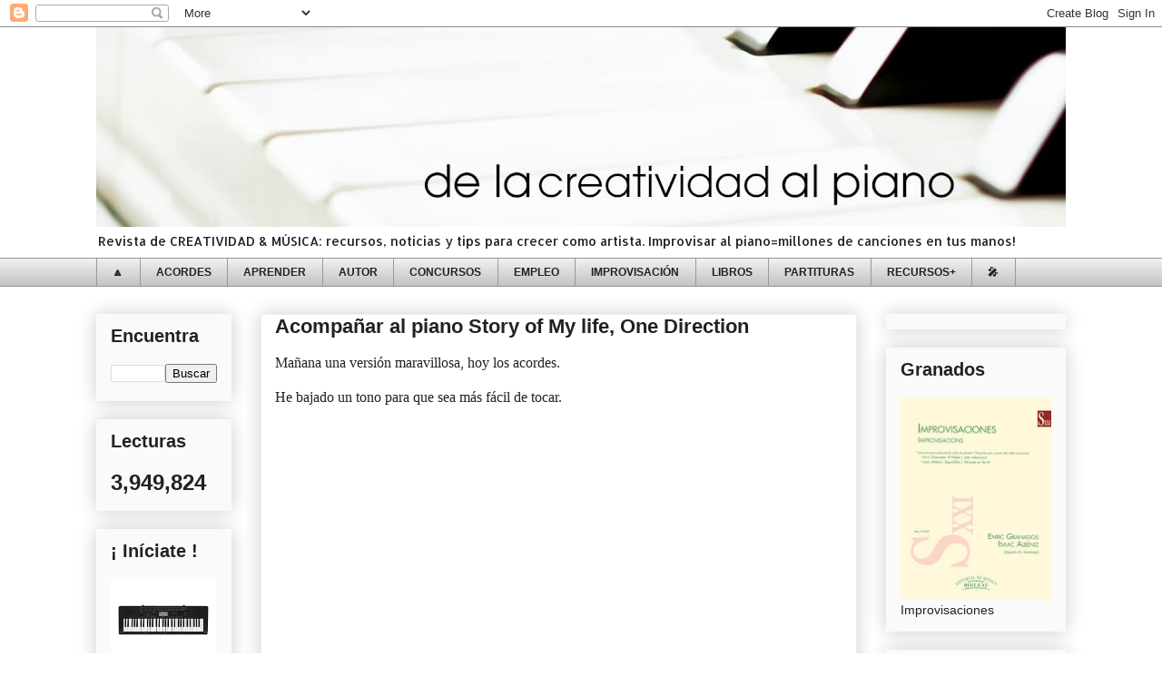

--- FILE ---
content_type: text/html; charset=UTF-8
request_url: https://www.delacreatividadalpiano.com/2014/06/acompanar-al-piano-story-of-my-life-one.html
body_size: 20699
content:
<!DOCTYPE html>
<html class='v2' dir='ltr' lang='es' xmlns='http://www.w3.org/1999/xhtml' xmlns:b='http://www.google.com/2005/gml/b' xmlns:data='http://www.google.com/2005/gml/data' xmlns:expr='http://www.google.com/2005/gml/expr'>
<head>
<link href='https://www.blogger.com/static/v1/widgets/4128112664-css_bundle_v2.css' rel='stylesheet' type='text/css'/>
<meta content='width=1100' name='viewport'/>
<meta content='text/html; charset=UTF-8' http-equiv='Content-Type'/>
<meta content='blogger' name='generator'/>
<link href='https://www.delacreatividadalpiano.com/favicon.ico' rel='icon' type='image/x-icon'/>
<link href='https://www.delacreatividadalpiano.com/2014/06/acompanar-al-piano-story-of-my-life-one.html' rel='canonical'/>
<link rel="alternate" type="application/atom+xml" title="de la creatividad al piano - Atom" href="https://www.delacreatividadalpiano.com/feeds/posts/default" />
<link rel="alternate" type="application/rss+xml" title="de la creatividad al piano - RSS" href="https://www.delacreatividadalpiano.com/feeds/posts/default?alt=rss" />
<link rel="service.post" type="application/atom+xml" title="de la creatividad al piano - Atom" href="https://www.blogger.com/feeds/8585579532638911881/posts/default" />

<link rel="alternate" type="application/atom+xml" title="de la creatividad al piano - Atom" href="https://www.delacreatividadalpiano.com/feeds/6955189705288059234/comments/default" />
<!--Can't find substitution for tag [blog.ieCssRetrofitLinks]-->
<link href='https://ytimg.googleusercontent.com/vi/W-TE_Ys4iwM/0.jpg' rel='image_src'/>
<meta content='https://www.delacreatividadalpiano.com/2014/06/acompanar-al-piano-story-of-my-life-one.html' property='og:url'/>
<meta content='Acompañar al piano Story of My life, One Direction' property='og:title'/>
<meta content='Noticias de música, espacio para aprender y compartir recursos y novedades de piano, músicos, canciones, partituras, acordes e improvisación' property='og:description'/>
<meta content='https://lh3.googleusercontent.com/blogger_img_proxy/AEn0k_s4AtQwo77gti5s9G8cLLOzhZRmLQ34p6-0iCToXBSR1AxtR5GMxGkdjGwDMXf_CI7D-Tp2zuvIKmRLokuwc70Z4_Rxp7Vr5bo_RRNl2nq2cO0cz4TlpQtTpChj=w1200-h630-p-k-no-nu' property='og:image'/>
<title>de la creatividad al piano: Acompañar al piano Story of My life, One Direction</title>
<style type='text/css'>@font-face{font-family:'Allerta';font-style:normal;font-weight:400;font-display:swap;src:url(//fonts.gstatic.com/s/allerta/v19/TwMO-IAHRlkbx940YnYXSCiN9uc.woff2)format('woff2');unicode-range:U+0000-00FF,U+0131,U+0152-0153,U+02BB-02BC,U+02C6,U+02DA,U+02DC,U+0304,U+0308,U+0329,U+2000-206F,U+20AC,U+2122,U+2191,U+2193,U+2212,U+2215,U+FEFF,U+FFFD;}</style>
<style id='page-skin-1' type='text/css'><!--
/*
-----------------------------------------------
Blogger Template Style
Name:     Awesome Inc.
Designer: Tina Chen
URL:      tinachen.org
----------------------------------------------- */
/* Content
----------------------------------------------- */
body {
font: normal normal 16px Verdana, Geneva, sans-serif;
color: #222222;
background: #ffffff none repeat scroll top left;
}
html body .content-outer {
min-width: 0;
max-width: 100%;
width: 100%;
}
a:link {
text-decoration: none;
color: #78cd37;
}
a:visited {
text-decoration: none;
color: #37cd8c;
}
a:hover {
text-decoration: underline;
color: #469c4d;
}
.body-fauxcolumn-outer .cap-top {
position: absolute;
z-index: 1;
height: 276px;
width: 100%;
background: transparent none repeat-x scroll top left;
_background-image: none;
}
/* Columns
----------------------------------------------- */
.content-inner {
padding: 0;
}
.header-inner .section {
margin: 0 16px;
}
.tabs-inner .section {
margin: 0 16px;
}
.main-inner {
padding-top: 30px;
}
.main-inner .column-center-inner,
.main-inner .column-left-inner,
.main-inner .column-right-inner {
padding: 0 5px;
}
*+html body .main-inner .column-center-inner {
margin-top: -30px;
}
#layout .main-inner .column-center-inner {
margin-top: 0;
}
/* Header
----------------------------------------------- */
.header-outer {
margin: 0 0 0 0;
background: transparent none repeat scroll 0 0;
}
.Header h1 {
font: normal bold 50px Arial, Tahoma, Helvetica, FreeSans, sans-serif;
color: #222222;
text-shadow: 0 0 -1px #000000;
}
.Header h1 a {
color: #222222;
}
.Header .description {
font: normal normal 14px Allerta;
color: #222222;
}
.header-inner .Header .titlewrapper,
.header-inner .Header .descriptionwrapper {
padding-left: 0;
padding-right: 0;
margin-bottom: 0;
}
.header-inner .Header .titlewrapper {
padding-top: 22px;
}
/* Tabs
----------------------------------------------- */
.tabs-outer {
overflow: hidden;
position: relative;
background: #eeeeee url(//www.blogblog.com/1kt/awesomeinc/tabs_gradient_light.png) repeat scroll 0 0;
}
#layout .tabs-outer {
overflow: visible;
}
.tabs-cap-top, .tabs-cap-bottom {
position: absolute;
width: 100%;
border-top: 1px solid #999999;
}
.tabs-cap-bottom {
bottom: 0;
}
.tabs-inner .widget li a {
display: inline-block;
margin: 0;
padding: .6em 1.5em;
font: normal bold 11.5px px Arial, Tahoma, Helvetica, FreeSans, sans-serif;
color: #222222;
border-top: 1px solid #999999;
border-bottom: 1px solid #999999;
border-left: 1px solid #999999;
height: 16px;
line-height: 16px;
}
.tabs-inner .widget li:last-child a {
border-right: 1px solid #999999;
}
.tabs-inner .widget li.selected a, .tabs-inner .widget li a:hover {
background: #777777 url(//www.blogblog.com/1kt/awesomeinc/tabs_gradient_light.png) repeat-x scroll 0 -100px;
color: #ffffff;
}
/* Headings
----------------------------------------------- */
h2 {
font: normal bold 20px 'Trebuchet MS', Trebuchet, sans-serif;
color: #222222;
}
/* Widgets
----------------------------------------------- */
.main-inner .section {
margin: 0 27px;
padding: 0;
}
.main-inner .column-left-outer,
.main-inner .column-right-outer {
margin-top: 0;
}
#layout .main-inner .column-left-outer,
#layout .main-inner .column-right-outer {
margin-top: 0;
}
.main-inner .column-left-inner,
.main-inner .column-right-inner {
background: #ffffff none repeat 0 0;
-moz-box-shadow: 0 0 0 rgba(0, 0, 0, .2);
-webkit-box-shadow: 0 0 0 rgba(0, 0, 0, .2);
-goog-ms-box-shadow: 0 0 0 rgba(0, 0, 0, .2);
box-shadow: 0 0 0 rgba(0, 0, 0, .2);
-moz-border-radius: 0;
-webkit-border-radius: 0;
-goog-ms-border-radius: 0;
border-radius: 0;
}
#layout .main-inner .column-left-inner,
#layout .main-inner .column-right-inner {
margin-top: 0;
}
.sidebar .widget {
font: normal normal 14px Arial, Tahoma, Helvetica, FreeSans, sans-serif;
color: #222222;
}
.sidebar .widget a:link {
color: #78cd37;
}
.sidebar .widget a:visited {
color: #37cd8c;
}
.sidebar .widget a:hover {
color: #469c4d;
}
.sidebar .widget h2 {
text-shadow: 0 0 -1px #000000;
}
.main-inner .widget {
background-color: #fafafa;
border: 1px solid rgba(0, 0, 0, 0);
padding: 0 15px 15px;
margin: 20px -16px;
-moz-box-shadow: 0 0 20px rgba(0, 0, 0, .2);
-webkit-box-shadow: 0 0 20px rgba(0, 0, 0, .2);
-goog-ms-box-shadow: 0 0 20px rgba(0, 0, 0, .2);
box-shadow: 0 0 20px rgba(0, 0, 0, .2);
-moz-border-radius: 0;
-webkit-border-radius: 0;
-goog-ms-border-radius: 0;
border-radius: 0;
}
.main-inner .widget h2 {
margin: 0 -15px;
padding: .6em 15px .5em;
border-bottom: 1px solid transparent;
}
.footer-inner .widget h2 {
padding: 0 0 .4em;
border-bottom: 1px solid transparent;
}
.main-inner .widget h2 + div, .footer-inner .widget h2 + div {
border-top: 1px solid rgba(0, 0, 0, 0);
padding-top: 8px;
}
.main-inner .widget .widget-content {
margin: 0 -15px;
padding: 7px 15px 0;
}
.main-inner .widget ul, .main-inner .widget #ArchiveList ul.flat {
margin: -8px -15px 0;
padding: 0;
list-style: none;
}
.main-inner .widget #ArchiveList {
margin: -8px 0 0;
}
.main-inner .widget ul li, .main-inner .widget #ArchiveList ul.flat li {
padding: .5em 15px;
text-indent: 0;
color: #666666;
border-top: 1px solid rgba(0, 0, 0, 0);
border-bottom: 1px solid transparent;
}
.main-inner .widget #ArchiveList ul li {
padding-top: .25em;
padding-bottom: .25em;
}
.main-inner .widget ul li:first-child, .main-inner .widget #ArchiveList ul.flat li:first-child {
border-top: none;
}
.main-inner .widget ul li:last-child, .main-inner .widget #ArchiveList ul.flat li:last-child {
border-bottom: none;
}
.post-body {
position: relative;
}
.main-inner .widget .post-body ul {
padding: 0 2.5em;
margin: .5em 0;
list-style: disc;
}
.main-inner .widget .post-body ul li {
padding: 0.25em 0;
margin-bottom: .25em;
color: #222222;
border: none;
}
.footer-inner .widget ul {
padding: 0;
list-style: none;
}
.widget .zippy {
color: #666666;
}
/* Posts
----------------------------------------------- */
body .main-inner .Blog {
padding: 0;
margin-bottom: 1em;
background-color: transparent;
border: none;
-moz-box-shadow: 0 0 0 rgba(0, 0, 0, 0);
-webkit-box-shadow: 0 0 0 rgba(0, 0, 0, 0);
-goog-ms-box-shadow: 0 0 0 rgba(0, 0, 0, 0);
box-shadow: 0 0 0 rgba(0, 0, 0, 0);
}
.main-inner .section:last-child .Blog:last-child {
padding: 0;
margin-bottom: 1em;
}
.main-inner .widget h2.date-header {
margin: 0 -15px 1px;
padding: 0 0 0 0;
font: normal normal 14px Arial, Tahoma, Helvetica, FreeSans, sans-serif;
color: #444444;
background: transparent none no-repeat scroll top left;
border-top: 0 solid #eeeeee;
border-bottom: 1px solid transparent;
-moz-border-radius-topleft: 0;
-moz-border-radius-topright: 0;
-webkit-border-top-left-radius: 0;
-webkit-border-top-right-radius: 0;
border-top-left-radius: 0;
border-top-right-radius: 0;
position: static;
bottom: 100%;
right: 15px;
text-shadow: 0 0 -1px #000000;
}
.main-inner .widget h2.date-header span {
font: normal normal 14px Arial, Tahoma, Helvetica, FreeSans, sans-serif;
display: block;
padding: .5em 15px;
border-left: 0 solid #eeeeee;
border-right: 0 solid #eeeeee;
}
.date-outer {
position: relative;
margin: 30px 0 20px;
padding: 0 15px;
background-color: #ffffff;
border: 1px solid #eeeeee;
-moz-box-shadow: 0 0 20px rgba(0, 0, 0, .2);
-webkit-box-shadow: 0 0 20px rgba(0, 0, 0, .2);
-goog-ms-box-shadow: 0 0 20px rgba(0, 0, 0, .2);
box-shadow: 0 0 20px rgba(0, 0, 0, .2);
-moz-border-radius: 0;
-webkit-border-radius: 0;
-goog-ms-border-radius: 0;
border-radius: 0;
}
.date-outer:first-child {
margin-top: 0;
}
.date-outer:last-child {
margin-bottom: 20px;
-moz-border-radius-bottomleft: 0;
-moz-border-radius-bottomright: 0;
-webkit-border-bottom-left-radius: 0;
-webkit-border-bottom-right-radius: 0;
-goog-ms-border-bottom-left-radius: 0;
-goog-ms-border-bottom-right-radius: 0;
border-bottom-left-radius: 0;
border-bottom-right-radius: 0;
}
.date-posts {
margin: 0 -15px;
padding: 0 15px;
clear: both;
}
.post-outer, .inline-ad {
border-top: 1px solid #eeeeee;
margin: 0 -15px;
padding: 15px 15px;
}
.post-outer {
padding-bottom: 10px;
}
.post-outer:first-child {
padding-top: 0;
border-top: none;
}
.post-outer:last-child, .inline-ad:last-child {
border-bottom: none;
}
.post-body {
position: relative;
}
.post-body img {
padding: 8px;
background: transparent;
border: 1px solid transparent;
-moz-box-shadow: 0 0 0 rgba(0, 0, 0, .2);
-webkit-box-shadow: 0 0 0 rgba(0, 0, 0, .2);
box-shadow: 0 0 0 rgba(0, 0, 0, .2);
-moz-border-radius: 0;
-webkit-border-radius: 0;
border-radius: 0;
}
h3.post-title, h4 {
font: normal bold 22px Arial, Tahoma, Helvetica, FreeSans, sans-serif;
color: #222222;
}
h3.post-title a {
font: normal bold 22px Arial, Tahoma, Helvetica, FreeSans, sans-serif;
color: #222222;
}
h3.post-title a:hover {
color: #469c4d;
text-decoration: underline;
}
.post-header {
margin: 0 0 1em;
}
.post-body {
line-height: 1.4;
}
.post-outer h2 {
color: #222222;
}
.post-footer {
margin: 1.5em 0 0;
}
#blog-pager {
padding: 15px;
font-size: 120%;
background-color: #ffffff;
border: 1px solid rgba(0, 0, 0, 0);
-moz-box-shadow: 0 0 20px rgba(0, 0, 0, .2);
-webkit-box-shadow: 0 0 20px rgba(0, 0, 0, .2);
-goog-ms-box-shadow: 0 0 20px rgba(0, 0, 0, .2);
box-shadow: 0 0 20px rgba(0, 0, 0, .2);
-moz-border-radius: 0;
-webkit-border-radius: 0;
-goog-ms-border-radius: 0;
border-radius: 0;
-moz-border-radius-topleft: 0;
-moz-border-radius-topright: 0;
-webkit-border-top-left-radius: 0;
-webkit-border-top-right-radius: 0;
-goog-ms-border-top-left-radius: 0;
-goog-ms-border-top-right-radius: 0;
border-top-left-radius: 0;
border-top-right-radius-topright: 0;
margin-top: 1em;
}
.blog-feeds, .post-feeds {
margin: 1em 0;
text-align: center;
color: #222222;
}
.blog-feeds a, .post-feeds a {
color: #78cd37;
}
.blog-feeds a:visited, .post-feeds a:visited {
color: #37cd8c;
}
.blog-feeds a:hover, .post-feeds a:hover {
color: #469c4d;
}
.post-outer .comments {
margin-top: 2em;
}
/* Comments
----------------------------------------------- */
.comments .comments-content .icon.blog-author {
background-repeat: no-repeat;
background-image: url([data-uri]);
}
.comments .comments-content .loadmore a {
border-top: 1px solid #999999;
border-bottom: 1px solid #999999;
}
.comments .continue {
border-top: 2px solid #999999;
}
/* Footer
----------------------------------------------- */
.footer-outer {
margin: -20px 0 -1px;
padding: 20px 0 0;
color: #222222;
overflow: hidden;
}
.footer-fauxborder-left {
border-top: 1px solid rgba(0, 0, 0, 0);
background: #ffffff none repeat scroll 0 0;
-moz-box-shadow: 0 0 20px rgba(0, 0, 0, .2);
-webkit-box-shadow: 0 0 20px rgba(0, 0, 0, .2);
-goog-ms-box-shadow: 0 0 20px rgba(0, 0, 0, .2);
box-shadow: 0 0 20px rgba(0, 0, 0, .2);
margin: 0 -20px;
}
/* Mobile
----------------------------------------------- */
body.mobile {
background-size: auto;
}
.mobile .body-fauxcolumn-outer {
background: transparent none repeat scroll top left;
}
*+html body.mobile .main-inner .column-center-inner {
margin-top: 0;
}
.mobile .main-inner .widget {
padding: 0 0 15px;
}
.mobile .main-inner .widget h2 + div,
.mobile .footer-inner .widget h2 + div {
border-top: none;
padding-top: 0;
}
.mobile .footer-inner .widget h2 {
padding: 0.5em 0;
border-bottom: none;
}
.mobile .main-inner .widget .widget-content {
margin: 0;
padding: 7px 0 0;
}
.mobile .main-inner .widget ul,
.mobile .main-inner .widget #ArchiveList ul.flat {
margin: 0 -15px 0;
}
.mobile .main-inner .widget h2.date-header {
right: 0;
}
.mobile .date-header span {
padding: 0.4em 0;
}
.mobile .date-outer:first-child {
margin-bottom: 0;
border: 1px solid #eeeeee;
-moz-border-radius-topleft: 0;
-moz-border-radius-topright: 0;
-webkit-border-top-left-radius: 0;
-webkit-border-top-right-radius: 0;
-goog-ms-border-top-left-radius: 0;
-goog-ms-border-top-right-radius: 0;
border-top-left-radius: 0;
border-top-right-radius: 0;
}
.mobile .date-outer {
border-color: #eeeeee;
border-width: 0 1px 1px;
}
.mobile .date-outer:last-child {
margin-bottom: 0;
}
.mobile .main-inner {
padding: 0;
}
.mobile .header-inner .section {
margin: 0;
}
.mobile .post-outer, .mobile .inline-ad {
padding: 5px 0;
}
.mobile .tabs-inner .section {
margin: 0 10px;
}
.mobile .main-inner .widget h2 {
margin: 0;
padding: 0;
}
.mobile .main-inner .widget h2.date-header span {
padding: 0;
}
.mobile .main-inner .widget .widget-content {
margin: 0;
padding: 7px 0 0;
}
.mobile #blog-pager {
border: 1px solid transparent;
background: #ffffff none repeat scroll 0 0;
}
.mobile .main-inner .column-left-inner,
.mobile .main-inner .column-right-inner {
background: #ffffff none repeat 0 0;
-moz-box-shadow: none;
-webkit-box-shadow: none;
-goog-ms-box-shadow: none;
box-shadow: none;
}
.mobile .date-posts {
margin: 0;
padding: 0;
}
.mobile .footer-fauxborder-left {
margin: 0;
border-top: inherit;
}
.mobile .main-inner .section:last-child .Blog:last-child {
margin-bottom: 0;
}
.mobile-index-contents {
color: #222222;
}
.mobile .mobile-link-button {
background: #78cd37 url(//www.blogblog.com/1kt/awesomeinc/tabs_gradient_light.png) repeat scroll 0 0;
}
.mobile-link-button a:link, .mobile-link-button a:visited {
color: #ffffff;
}
.mobile .tabs-inner .PageList .widget-content {
background: transparent;
border-top: 1px solid;
border-color: #999999;
color: #222222;
}
.mobile .tabs-inner .PageList .widget-content .pagelist-arrow {
border-left: 1px solid #999999;
}

--></style>
<style id='template-skin-1' type='text/css'><!--
body {
min-width: 1100px;
}
.content-outer, .content-fauxcolumn-outer, .region-inner {
min-width: 1100px;
max-width: 1100px;
_width: 1100px;
}
.main-inner .columns {
padding-left: 181px;
padding-right: 230px;
}
.main-inner .fauxcolumn-center-outer {
left: 181px;
right: 230px;
/* IE6 does not respect left and right together */
_width: expression(this.parentNode.offsetWidth -
parseInt("181px") -
parseInt("230px") + 'px');
}
.main-inner .fauxcolumn-left-outer {
width: 181px;
}
.main-inner .fauxcolumn-right-outer {
width: 230px;
}
.main-inner .column-left-outer {
width: 181px;
right: 100%;
margin-left: -181px;
}
.main-inner .column-right-outer {
width: 230px;
margin-right: -230px;
}
#layout {
min-width: 0;
}
#layout .content-outer {
min-width: 0;
width: 800px;
}
#layout .region-inner {
min-width: 0;
width: auto;
}
body#layout div.add_widget {
padding: 8px;
}
body#layout div.add_widget a {
margin-left: 32px;
}
--></style>
<script async='async' src='//pagead2.googlesyndication.com/pagead/js/adsbygoogle.js'></script>
<script>
     (adsbygoogle = window.adsbygoogle || []).push({
          google_ad_client: "ca-pub-7751381198268160",
          enable_page_level_ads: true
     });
</script>
<link href='https://www.blogger.com/dyn-css/authorization.css?targetBlogID=8585579532638911881&amp;zx=098020a4-d46a-4fd6-807a-e5be2dc929f8' media='none' onload='if(media!=&#39;all&#39;)media=&#39;all&#39;' rel='stylesheet'/><noscript><link href='https://www.blogger.com/dyn-css/authorization.css?targetBlogID=8585579532638911881&amp;zx=098020a4-d46a-4fd6-807a-e5be2dc929f8' rel='stylesheet'/></noscript>
<meta name='google-adsense-platform-account' content='ca-host-pub-1556223355139109'/>
<meta name='google-adsense-platform-domain' content='blogspot.com'/>

<!-- data-ad-client=ca-pub-7751381198268160 -->

</head>
<body class='loading variant-light'>
<div class='navbar section' id='navbar' name='Barra de navegación'><div class='widget Navbar' data-version='1' id='Navbar1'><script type="text/javascript">
    function setAttributeOnload(object, attribute, val) {
      if(window.addEventListener) {
        window.addEventListener('load',
          function(){ object[attribute] = val; }, false);
      } else {
        window.attachEvent('onload', function(){ object[attribute] = val; });
      }
    }
  </script>
<div id="navbar-iframe-container"></div>
<script type="text/javascript" src="https://apis.google.com/js/platform.js"></script>
<script type="text/javascript">
      gapi.load("gapi.iframes:gapi.iframes.style.bubble", function() {
        if (gapi.iframes && gapi.iframes.getContext) {
          gapi.iframes.getContext().openChild({
              url: 'https://www.blogger.com/navbar/8585579532638911881?po\x3d6955189705288059234\x26origin\x3dhttps://www.delacreatividadalpiano.com',
              where: document.getElementById("navbar-iframe-container"),
              id: "navbar-iframe"
          });
        }
      });
    </script><script type="text/javascript">
(function() {
var script = document.createElement('script');
script.type = 'text/javascript';
script.src = '//pagead2.googlesyndication.com/pagead/js/google_top_exp.js';
var head = document.getElementsByTagName('head')[0];
if (head) {
head.appendChild(script);
}})();
</script>
</div></div>
<div class='body-fauxcolumns'>
<div class='fauxcolumn-outer body-fauxcolumn-outer'>
<div class='cap-top'>
<div class='cap-left'></div>
<div class='cap-right'></div>
</div>
<div class='fauxborder-left'>
<div class='fauxborder-right'></div>
<div class='fauxcolumn-inner'>
</div>
</div>
<div class='cap-bottom'>
<div class='cap-left'></div>
<div class='cap-right'></div>
</div>
</div>
</div>
<div class='content'>
<div class='content-fauxcolumns'>
<div class='fauxcolumn-outer content-fauxcolumn-outer'>
<div class='cap-top'>
<div class='cap-left'></div>
<div class='cap-right'></div>
</div>
<div class='fauxborder-left'>
<div class='fauxborder-right'></div>
<div class='fauxcolumn-inner'>
</div>
</div>
<div class='cap-bottom'>
<div class='cap-left'></div>
<div class='cap-right'></div>
</div>
</div>
</div>
<div class='content-outer'>
<div class='content-cap-top cap-top'>
<div class='cap-left'></div>
<div class='cap-right'></div>
</div>
<div class='fauxborder-left content-fauxborder-left'>
<div class='fauxborder-right content-fauxborder-right'></div>
<div class='content-inner'>
<header>
<div class='header-outer'>
<div class='header-cap-top cap-top'>
<div class='cap-left'></div>
<div class='cap-right'></div>
</div>
<div class='fauxborder-left header-fauxborder-left'>
<div class='fauxborder-right header-fauxborder-right'></div>
<div class='region-inner header-inner'>
<div class='header section' id='header' name='Cabecera'><div class='widget Header' data-version='1' id='Header1'>
<div id='header-inner'>
<a href='https://www.delacreatividadalpiano.com/' style='display: block'>
<img alt='de la creatividad al piano' height='220px; ' id='Header1_headerimg' src='https://blogger.googleusercontent.com/img/b/R29vZ2xl/AVvXsEguxoiFXwkSRN1rrxD0KBaC0zCHjLJQ2DGev7BC1dMWgtVleYsLqK4ADy6bSe_zSyWtN_JiIMctA8GM1I4v25v4hl2wuSzgZOA-yn7D0DqzyuFBmilCydm7TJV_-H5TCQmo8Vm0XdLkdWY/s1078/boceto+seleccionado+1-1.jpg' style='display: block' width='1078px; '/>
</a>
<div class='descriptionwrapper'>
<p class='description'><span>Revista de CREATIVIDAD &amp; MÚSICA: recursos, noticias y tips para crecer como artista. Improvisar al piano=millones de canciones en tus manos!</span></p>
</div>
</div>
</div></div>
</div>
</div>
<div class='header-cap-bottom cap-bottom'>
<div class='cap-left'></div>
<div class='cap-right'></div>
</div>
</div>
</header>
<div class='tabs-outer'>
<div class='tabs-cap-top cap-top'>
<div class='cap-left'></div>
<div class='cap-right'></div>
</div>
<div class='fauxborder-left tabs-fauxborder-left'>
<div class='fauxborder-right tabs-fauxborder-right'></div>
<div class='region-inner tabs-inner'>
<div class='tabs section' id='crosscol' name='Multicolumnas'><div class='widget PageList' data-version='1' id='PageList1'>
<h2>Páginas</h2>
<div class='widget-content'>
<ul>
<li>
<a href='https://www.delacreatividadalpiano.com/'>🔼</a>
</li>
<li>
<a href='https://www.delacreatividadalpiano.com/p/canciones.html'>ACORDES</a>
</li>
<li>
<a href='http://elblogdelacreatividadalpiano.blogspot.com/p/aprender.html'>APRENDER</a>
</li>
<li>
<a href='http://elblogdelacreatividadalpiano.blogspot.com/p/autor.html'>AUTOR</a>
</li>
<li>
<a href='http://elblogdelacreatividadalpiano.blogspot.com/p/concursos.html'>CONCURSOS</a>
</li>
<li>
<a href='http://elblogdelacreatividadalpiano.blogspot.com/p/blog-page_20.html'>EMPLEO</a>
</li>
<li>
<a href='http://elblogdelacreatividadalpiano.blogspot.com/p/improcreatividadinnovacion.html'>IMPROVISACIÓN</a>
</li>
<li>
<a href='http://elblogdelacreatividadalpiano.blogspot.com/p/libros.html'>LIBROS</a>
</li>
<li>
<a href='http://elblogdelacreatividadalpiano.blogspot.com/p/partituras.html'>PARTITURAS</a>
</li>
<li>
<a href='http://elblogdelacreatividadalpiano.blogspot.com/p/recursos-y.html'>RECURSOS+</a>
</li>
<li>
<a href='https://www.labrujuladelcanto.com'>🎤</a>
</li>
</ul>
<div class='clear'></div>
</div>
</div></div>
<div class='tabs no-items section' id='crosscol-overflow' name='Cross-Column 2'></div>
</div>
</div>
<div class='tabs-cap-bottom cap-bottom'>
<div class='cap-left'></div>
<div class='cap-right'></div>
</div>
</div>
<div class='main-outer'>
<div class='main-cap-top cap-top'>
<div class='cap-left'></div>
<div class='cap-right'></div>
</div>
<div class='fauxborder-left main-fauxborder-left'>
<div class='fauxborder-right main-fauxborder-right'></div>
<div class='region-inner main-inner'>
<div class='columns fauxcolumns'>
<div class='fauxcolumn-outer fauxcolumn-center-outer'>
<div class='cap-top'>
<div class='cap-left'></div>
<div class='cap-right'></div>
</div>
<div class='fauxborder-left'>
<div class='fauxborder-right'></div>
<div class='fauxcolumn-inner'>
</div>
</div>
<div class='cap-bottom'>
<div class='cap-left'></div>
<div class='cap-right'></div>
</div>
</div>
<div class='fauxcolumn-outer fauxcolumn-left-outer'>
<div class='cap-top'>
<div class='cap-left'></div>
<div class='cap-right'></div>
</div>
<div class='fauxborder-left'>
<div class='fauxborder-right'></div>
<div class='fauxcolumn-inner'>
</div>
</div>
<div class='cap-bottom'>
<div class='cap-left'></div>
<div class='cap-right'></div>
</div>
</div>
<div class='fauxcolumn-outer fauxcolumn-right-outer'>
<div class='cap-top'>
<div class='cap-left'></div>
<div class='cap-right'></div>
</div>
<div class='fauxborder-left'>
<div class='fauxborder-right'></div>
<div class='fauxcolumn-inner'>
</div>
</div>
<div class='cap-bottom'>
<div class='cap-left'></div>
<div class='cap-right'></div>
</div>
</div>
<!-- corrects IE6 width calculation -->
<div class='columns-inner'>
<div class='column-center-outer'>
<div class='column-center-inner'>
<div class='main section' id='main' name='Principal'><div class='widget Blog' data-version='1' id='Blog1'>
<div class='blog-posts hfeed'>

          <div class="date-outer">
        

          <div class="date-posts">
        
<div class='post-outer'>
<div class='post hentry uncustomized-post-template' itemprop='blogPost' itemscope='itemscope' itemtype='http://schema.org/BlogPosting'>
<meta content='https://ytimg.googleusercontent.com/vi/W-TE_Ys4iwM/0.jpg' itemprop='image_url'/>
<meta content='8585579532638911881' itemprop='blogId'/>
<meta content='6955189705288059234' itemprop='postId'/>
<a name='6955189705288059234'></a>
<h3 class='post-title entry-title' itemprop='name'>
Acompañar al piano Story of My life, One Direction
</h3>
<div class='post-header'>
<div class='post-header-line-1'></div>
</div>
<div class='post-body entry-content' id='post-body-6955189705288059234' itemprop='description articleBody'>
<pre style="word-break: break-all;"><span style="background-color: rgba(255, 255, 255, 0); font-family: Times; white-space: normal;">Mañana una versión maravillosa, hoy los acordes.&nbsp;</span></pre>
<pre style="word-break: break-all;"><span style="background-color: rgba(255, 255, 255, 0); font-family: Times; white-space: normal;">
</span></pre>
<pre style="word-break: break-all;"><span style="background-color: rgba(255, 255, 255, 0); font-family: Times; white-space: normal;">He bajado un tono para que sea más fácil de tocar.</span></pre>
<div class="separator" style="clear: both; text-align: center;">
<iframe allowfullscreen="allowfullscreen" frameborder="0" height="266" mozallowfullscreen="mozallowfullscreen" src="https://www.youtube.com/embed/W-TE_Ys4iwM?feature=player_embedded" webkitallowfullscreen="webkitallowfullscreen" width="320"></iframe></div>
<pre style="word-break: break-all;"><span style="background-color: rgba(255, 255, 255, 0); font-family: Times; white-space: normal;">
</span></pre>
<pre style="word-break: break-all;"><span style="background-color: rgba(255, 255, 255, 0); font-family: Times; white-space: normal;">Introducción:</span></pre>
<pre style="word-break: break-all;"><span style="font-family: Times;"><span style="background-color: rgba(255, 255, 255, 0); white-space: normal;"><span style="cursor: pointer;">Lam doM lam doM lam doM lam doM</span></span></span></pre>
<pre style="word-break: break-all;"><span style="background-color: rgba(255, 255, 255, 0); font-family: Times; white-space: normal;"><a name="more"></a>
</span></pre>
<pre style="word-break: break-all;"><span style="background-color: rgba(255, 255, 255, 0); font-family: Times; white-space: normal;">Estrofa:</span></pre>
<pre style="word-break: break-all;"><span style="font-family: Times;"><span style="background-color: rgba(255, 255, 255, 0); white-space: normal;"><span style="cursor: pointer;">FaM solM lam</span></span></span></pre>
<pre style="word-break: break-all;"><span style="font-family: Times;"><span style="background-color: rgba(255, 255, 255, 0); white-space: normal;"><span style="cursor: pointer;">FaM solM &nbsp;lam</span></span></span></pre>
<pre style="word-break: break-all;"><span style="font-family: Times;"><span style="background-color: rgba(255, 255, 255, 0); white-space: normal;"><span style="cursor: pointer;">FaM solM lam</span></span></span></pre>
<pre style="word-break: break-all;"><span style="font-family: Times;"><span style="background-color: rgba(255, 255, 255, 0); white-space: normal;"><span style="cursor: pointer;">Sol M</span></span></span></pre>
<pre style="word-break: break-all;"><span style="font-family: Times;"><span style="background-color: rgba(255, 255, 255, 0); white-space: normal;"><span style="cursor: pointer;">
</span></span></span></pre>
<pre style="word-break: break-all;"><span style="font-family: Times;"><span style="background-color: rgba(255, 255, 255, 0); white-space: normal;"><span style="cursor: pointer;">Estribillo:</span></span></span></pre>
<pre style="word-break: break-all;"><span style="font-family: Times;"><span style="background-color: rgba(255, 255, 255, 0); white-space: normal;"><span style="cursor: pointer;">DoM</span></span></span></pre>
<pre style="word-break: break-all;"><span style="font-family: Times;"><span style="background-color: rgba(255, 255, 255, 0); white-space: normal;"><span style="cursor: pointer;">FaM</span></span></span></pre>
<pre style="word-break: break-all;"><span style="font-family: Times;"><span style="background-color: rgba(255, 255, 255, 0); white-space: normal;"><span style="cursor: pointer;">lam</span></span></span></pre>
<pre style="word-break: break-all;"><span style="font-family: Times;"><span style="background-color: rgba(255, 255, 255, 0); white-space: normal;"><span style="cursor: pointer;">DoM</span></span></span></pre>
<pre style="word-break: break-all;"><span style="font-family: Times;"><span style="background-color: rgba(255, 255, 255, 0); white-space: normal;"><span style="cursor: pointer;">
</span></span></span></pre>
<pre style="word-break: break-all;"><span style="font-family: Times;"><span style="background-color: rgba(255, 255, 255, 0); white-space: normal;"><span style="cursor: pointer;">Transporte:</span></span></span></pre>
<pre style="word-break: break-all;"><span style="font-family: Times;"><span style="background-color: rgba(255, 255, 255, 0); white-space: normal;"><span style="cursor: pointer;">Intro: VI I</span></span></span></pre>
<pre style="word-break: break-all;"><span style="font-family: Times;"><span style="background-color: rgba(255, 255, 255, 0); white-space: normal;"><span style="cursor: pointer;">Estrofa: IV V VI :// V</span></span></span></pre>
<pre style="word-break: break-all;"><span style="font-family: Times;"><span style="background-color: rgba(255, 255, 255, 0); white-space: normal;"><span style="cursor: pointer;">Estribillo: I IV VI I</span></span></span></pre>
<div style='clear: both;'></div>
</div>
<div class='post-footer'>
<div class='post-footer-line post-footer-line-1'>
<span class='post-author vcard'>
</span>
<span class='post-timestamp'>
</span>
<span class='post-comment-link'>
</span>
<span class='post-icons'>
</span>
<div class='post-share-buttons goog-inline-block'>
<a class='goog-inline-block share-button sb-email' href='https://www.blogger.com/share-post.g?blogID=8585579532638911881&postID=6955189705288059234&target=email' target='_blank' title='Enviar por correo electrónico'><span class='share-button-link-text'>Enviar por correo electrónico</span></a><a class='goog-inline-block share-button sb-blog' href='https://www.blogger.com/share-post.g?blogID=8585579532638911881&postID=6955189705288059234&target=blog' onclick='window.open(this.href, "_blank", "height=270,width=475"); return false;' target='_blank' title='Escribe un blog'><span class='share-button-link-text'>Escribe un blog</span></a><a class='goog-inline-block share-button sb-twitter' href='https://www.blogger.com/share-post.g?blogID=8585579532638911881&postID=6955189705288059234&target=twitter' target='_blank' title='Compartir en X'><span class='share-button-link-text'>Compartir en X</span></a><a class='goog-inline-block share-button sb-facebook' href='https://www.blogger.com/share-post.g?blogID=8585579532638911881&postID=6955189705288059234&target=facebook' onclick='window.open(this.href, "_blank", "height=430,width=640"); return false;' target='_blank' title='Compartir con Facebook'><span class='share-button-link-text'>Compartir con Facebook</span></a><a class='goog-inline-block share-button sb-pinterest' href='https://www.blogger.com/share-post.g?blogID=8585579532638911881&postID=6955189705288059234&target=pinterest' target='_blank' title='Compartir en Pinterest'><span class='share-button-link-text'>Compartir en Pinterest</span></a>
</div>
</div>
<div class='post-footer-line post-footer-line-2'>
<span class='post-labels'>
</span>
</div>
<div class='post-footer-line post-footer-line-3'>
<span class='post-location'>
</span>
</div>
</div>
</div>
<div class='comments' id='comments'>
<a name='comments'></a>
</div>
</div>

        </div></div>
      
</div>
<div class='blog-pager' id='blog-pager'>
<span id='blog-pager-newer-link'>
<a class='blog-pager-newer-link' href='https://www.delacreatividadalpiano.com/2014/06/mi-seleccion-de-covers-favoritos-de.html' id='Blog1_blog-pager-newer-link' title='Entrada más reciente'>Entrada más reciente</a>
</span>
<span id='blog-pager-older-link'>
<a class='blog-pager-older-link' href='https://www.delacreatividadalpiano.com/2014/06/los-efectos-del-ruido-en-la-salud-por.html' id='Blog1_blog-pager-older-link' title='Entrada antigua'>Entrada antigua</a>
</span>
<a class='home-link' href='https://www.delacreatividadalpiano.com/'>Inicio</a>
</div>
<div class='clear'></div>
<div class='post-feeds'>
</div>
</div><div class='widget Label' data-version='1' id='Label1'>
<div class='widget-content cloud-label-widget-content'>
<span class='label-size label-size-5'>
<a dir='ltr' href='https://www.delacreatividadalpiano.com/search/label/acordes'>acordes</a>
</span>
<span class='label-size label-size-4'>
<a dir='ltr' href='https://www.delacreatividadalpiano.com/search/label/canciones'>canciones</a>
</span>
<span class='label-size label-size-4'>
<a dir='ltr' href='https://www.delacreatividadalpiano.com/search/label/cifrado'>cifrado</a>
</span>
<span class='label-size label-size-4'>
<a dir='ltr' href='https://www.delacreatividadalpiano.com/search/label/concurso'>concurso</a>
</span>
<span class='label-size label-size-5'>
<a dir='ltr' href='https://www.delacreatividadalpiano.com/search/label/curiosidades'>curiosidades</a>
</span>
<span class='label-size label-size-4'>
<a dir='ltr' href='https://www.delacreatividadalpiano.com/search/label/divertido'>divertido</a>
</span>
<span class='label-size label-size-3'>
<a dir='ltr' href='https://www.delacreatividadalpiano.com/search/label/ejercicios'>ejercicios</a>
</span>
<span class='label-size label-size-3'>
<a dir='ltr' href='https://www.delacreatividadalpiano.com/search/label/escalas'>escalas</a>
</span>
<span class='label-size label-size-3'>
<a dir='ltr' href='https://www.delacreatividadalpiano.com/search/label/estilos'>estilos</a>
</span>
<span class='label-size label-size-3'>
<a dir='ltr' href='https://www.delacreatividadalpiano.com/search/label/estudio'>estudio</a>
</span>
<span class='label-size label-size-3'>
<a dir='ltr' href='https://www.delacreatividadalpiano.com/search/label/folklore'>folklore</a>
</span>
<span class='label-size label-size-4'>
<a dir='ltr' href='https://www.delacreatividadalpiano.com/search/label/grados'>grados</a>
</span>
<span class='label-size label-size-4'>
<a dir='ltr' href='https://www.delacreatividadalpiano.com/search/label/humor'>humor</a>
</span>
<span class='label-size label-size-5'>
<a dir='ltr' href='https://www.delacreatividadalpiano.com/search/label/jazz'>jazz</a>
</span>
<span class='label-size label-size-3'>
<a dir='ltr' href='https://www.delacreatividadalpiano.com/search/label/modos'>modos</a>
</span>
<span class='label-size label-size-2'>
<a dir='ltr' href='https://www.delacreatividadalpiano.com/search/label/pedal'>pedal</a>
</span>
<span class='label-size label-size-5'>
<a dir='ltr' href='https://www.delacreatividadalpiano.com/search/label/pianistas'>pianistas</a>
</span>
<span class='label-size label-size-4'>
<a dir='ltr' href='https://www.delacreatividadalpiano.com/search/label/poes%C3%ADa'>poesía</a>
</span>
<span class='label-size label-size-3'>
<a dir='ltr' href='https://www.delacreatividadalpiano.com/search/label/pop'>pop</a>
</span>
<span class='label-size label-size-4'>
<a dir='ltr' href='https://www.delacreatividadalpiano.com/search/label/reflexi%C3%B3n'>reflexión</a>
</span>
<span class='label-size label-size-3'>
<a dir='ltr' href='https://www.delacreatividadalpiano.com/search/label/repertorio'>repertorio</a>
</span>
<span class='label-size label-size-1'>
<a dir='ltr' href='https://www.delacreatividadalpiano.com/search/label/salud'>salud</a>
</span>
<span class='label-size label-size-4'>
<a dir='ltr' href='https://www.delacreatividadalpiano.com/search/label/t%C3%A9cnica'>técnica</a>
</span>
<div class='clear'></div>
</div>
</div><div class='widget PopularPosts' data-version='1' id='PopularPosts1'>
<h2>+Contenidos</h2>
<div class='widget-content popular-posts'>
<ul>
<li>
<div class='item-thumbnail-only'>
<div class='item-thumbnail'>
<a href='https://www.delacreatividadalpiano.com/2014/05/10-canciones-para-tocar-el-piano-sin.html' target='_blank'>
<img alt='' border='0' src='https://lh3.googleusercontent.com/blogger_img_proxy/AEn0k_uXNUm8AQVzrKcOd4YsNGVYRuDYsBlo-AO_XxjeHSgnheYUA7LQUdA1bOTowZE6odl1LXB-i--rRcfOe9AqZvGJlHpFDzf5dOjC4RU=w72-h72-n-k-no-nu'/>
</a>
</div>
<div class='item-title'><a href='https://www.delacreatividadalpiano.com/2014/05/10-canciones-para-tocar-el-piano-sin.html'>10 canciones para TOCAR el PIANO sin SABER</a></div>
</div>
<div style='clear: both;'></div>
</li>
<li>
<div class='item-thumbnail-only'>
<div class='item-thumbnail'>
<a href='https://www.delacreatividadalpiano.com/2020/01/juego-y-matematicas-se-puede-potenciar.html' target='_blank'>
<img alt='' border='0' src='https://blogger.googleusercontent.com/img/b/R29vZ2xl/AVvXsEgLV-4F0txyRQg39hKFCT0XpgfMx3f-X_0jquqTTUB5ke4zwHkDGcSEhXsOoACRWEqxlztqe5wMo0y78WPFoJOqqGjSPD4jB8rLMllTZwIj-1PRTPxRbRck3lwgaqSIfV9nFajfFMksFOs/w72-h72-p-k-no-nu/Imagen.jpg'/>
</a>
</div>
<div class='item-title'><a href='https://www.delacreatividadalpiano.com/2020/01/juego-y-matematicas-se-puede-potenciar.html'>JUEGO y MATEMÁTICAS: &#191;Se puede potenciar el aprendizaje jugando? </a></div>
</div>
<div style='clear: both;'></div>
</li>
<li>
<div class='item-thumbnail-only'>
<div class='item-thumbnail'>
<a href='https://www.delacreatividadalpiano.com/2014/01/pianos-lo-barato-sale-caro.html' target='_blank'>
<img alt='' border='0' src='https://blogger.googleusercontent.com/img/b/R29vZ2xl/AVvXsEg83DrUs1eaUh3Rg3uGC29pE_j3ysiQaEdmOtP6ou4afnEfs13HcFYeHQI9ZFZJoCCtsfToaDxbtieoRQW9sXW43_ABHBKUswKvclUPWOsxFIGcsDmqvDqNciPZWGy2KJRri5inGi_zLsg/w72-h72-p-k-no-nu/36451_133101380044989_100000353821528_247032_8189631_n.jpg'/>
</a>
</div>
<div class='item-title'><a href='https://www.delacreatividadalpiano.com/2014/01/pianos-lo-barato-sale-caro.html'>Pianos: lo barato sale caro. GUÍA DE MARCAS DE FABRICANTES DE PIANO</a></div>
</div>
<div style='clear: both;'></div>
</li>
<li>
<div class='item-thumbnail-only'>
<div class='item-thumbnail'>
<a href='https://www.delacreatividadalpiano.com/2015/07/como-diferenciar-un-clavicembalo-de-un.html' target='_blank'>
<img alt='' border='0' src='https://lh3.googleusercontent.com/blogger_img_proxy/AEn0k_ty1uUialTYbCzCMX0HEy3qrEwBe9gzjg0bjMWJLF3Wc8cb9SUhXz37tE0oZW7eb4n_tJiJ7qMIEtxisF6aV0RhYXR2h5ZMZloWWlGJxu2uMcpRyQ=w72-h72-n-k-no-nu'/>
</a>
</div>
<div class='item-title'><a href='https://www.delacreatividadalpiano.com/2015/07/como-diferenciar-un-clavicembalo-de-un.html'>&#191;Cómo diferenciar un CLAVICEMBALO de un CLAVICORDIO?</a></div>
</div>
<div style='clear: both;'></div>
</li>
<li>
<div class='item-thumbnail-only'>
<div class='item-thumbnail'>
<a href='https://www.delacreatividadalpiano.com/2021/04/por-que-el-piano-es-un-instrumento.html' target='_blank'>
<img alt='' border='0' src='https://blogger.googleusercontent.com/img/b/R29vZ2xl/AVvXsEh3Mqy2pGnJnAhvYSI_ofkstVP1oeceQwG9aNaYvjFybIUZrAFh8Ql393RHinrYMDlsnIOizi_UkkObGoAKDARPuVJ0BhoHQ7gzcqrV7t20E9BPkcmLtEvaG6FBMS9IPv26ELm6qJxeKi0/w72-h72-p-k-no-nu/Imagen.jpg'/>
</a>
</div>
<div class='item-title'><a href='https://www.delacreatividadalpiano.com/2021/04/por-que-el-piano-es-un-instrumento.html'> &#191;Por qué el PIANO es un instrumento DIFERENTE? Beneficios de aprenderlo</a></div>
</div>
<div style='clear: both;'></div>
</li>
<li>
<div class='item-thumbnail-only'>
<div class='item-thumbnail'>
<a href='https://www.delacreatividadalpiano.com/2014/10/las-10-obras-mas-dificiles-para-piano.html' target='_blank'>
<img alt='' border='0' src='https://lh3.googleusercontent.com/blogger_img_proxy/AEn0k_vG5vbmYUP-FFUnIRItpYspck7DONVGjSconhe5NndzgFYzDL1sYOfVyXEeE9FUAs0rZNVQcr028ab6OWtC3ah2x3rBlCottguFeF4=w72-h72-n-k-no-nu'/>
</a>
</div>
<div class='item-title'><a href='https://www.delacreatividadalpiano.com/2014/10/las-10-obras-mas-dificiles-para-piano.html'>Las 10 OBRAS MÁS DIFÍCILES para piano</a></div>
</div>
<div style='clear: both;'></div>
</li>
<li>
<div class='item-thumbnail-only'>
<div class='item-thumbnail'>
<a href='https://www.delacreatividadalpiano.com/2021/01/la-importancia-del-trabajo-de-la-voz-en.html' target='_blank'>
<img alt='' border='0' src='https://blogger.googleusercontent.com/img/b/R29vZ2xl/AVvXsEhtMU7fi_fLc3X7bewW8NRAHmND1H-KaMOvZ0oj8CUbiA588-v8YulxxwuQtHFRWuEpTvq46WhP-r3fNhrqzzgIKY-sfLJNNN13aIVclq3eo65DHSsICbMxk8cCa9xAfY4wA_JQ3ahEmFg/w72-h72-p-k-no-nu/photo-1507676184212-d03ab07a01bf.jpeg'/>
</a>
</div>
<div class='item-title'><a href='https://www.delacreatividadalpiano.com/2021/01/la-importancia-del-trabajo-de-la-voz-en.html'>La importancia del TRABAJO de la VOZ en la vida de las personas</a></div>
</div>
<div style='clear: both;'></div>
</li>
<li>
<div class='item-thumbnail-only'>
<div class='item-thumbnail'>
<a href='https://www.delacreatividadalpiano.com/2021/07/el-canon-del-jazz-de-ted-gioia-los-250.html' target='_blank'>
<img alt='' border='0' src='https://blogger.googleusercontent.com/img/b/R29vZ2xl/AVvXsEgvzZrKdtGxFjdeYXSqg5_EnbmUd6OENfYZo_zRXx8DYLamXM8N_5TyJdBt_N4hqGsCM-7ewCGNTjicNFRpQmXOJ94OH3dfnJzL3-RwdD07rRnH3pY7DBpmd6Tx7CznRwiZzxqlwleVZNo/w72-h72-p-k-no-nu/9788418428869.jpg'/>
</a>
</div>
<div class='item-title'><a href='https://www.delacreatividadalpiano.com/2021/07/el-canon-del-jazz-de-ted-gioia-los-250.html'>El canon del JAZZ de Ted Gioia: los 250 temas imprescindibles </a></div>
</div>
<div style='clear: both;'></div>
</li>
<li>
<div class='item-thumbnail-only'>
<div class='item-thumbnail'>
<a href='https://www.delacreatividadalpiano.com/2020/08/principales-beneficios-de-la.html' target='_blank'>
<img alt='' border='0' src='https://blogger.googleusercontent.com/img/b/R29vZ2xl/AVvXsEiepDLv25-JrHMnHYRbzBC_k9G-OAWcchUyPuIo0VxpIutpQYtBuEvHgTdUh5Vtn-K6sO47f4wyb5AUqoG6HhHfwJKJuw98OQzjaGE10YIgz1HUNHY5fxbsh1_cFDkb310vb7Exst8-xMQ/w72-h72-p-k-no-nu/girl-1990347_1280.jpg'/>
</a>
</div>
<div class='item-title'><a href='https://www.delacreatividadalpiano.com/2020/08/principales-beneficios-de-la.html'>Principales beneficios de la MUSICOTERAPIA</a></div>
</div>
<div style='clear: both;'></div>
</li>
</ul>
<div class='clear'></div>
</div>
</div><div class='widget Profile' data-version='1' id='Profile1'>
<div class='widget-content'>
<a href='https://www.blogger.com/profile/07570630884054542915'><img alt='Mi foto' class='profile-img' height='42' src='//blogger.googleusercontent.com/img/b/R29vZ2xl/AVvXsEgi2CNVFd0HkcBhycLiAFujCf7BXp375V_hcm0PskZuoYRYfoclODaTgvAC1t9ns3LaMj1M1L_2b4FZDt8FpTJ7s9cKceraTPG_8b5N6ifa6Vu-h2Fo3Z0Kizt2H7WcEw/s46/34771_138262842862176_100000353821528_268459_4626298_n.jpg' width='42'/></a>
<dl class='profile-datablock'>
<dt class='profile-data'>
<a class='profile-name-link g-profile' href='https://www.blogger.com/profile/07570630884054542915' rel='author' style='background-image: url(//www.blogger.com/img/logo-16.png);'>
Agustín Manuel Martínez
</a>
</dt>
<dd class='profile-textblock'>Académico de la Academia de Artes Escénicas de España. Profesor pianista experto en improvisación multi-estilos (modernos, clásicos y populares) y música española. Musicógrafo. Distinguido en Global Music Awards (EEUU). 1er Premio Concurso Piano Maestro Serrano (Palau de la Música, Valencia). Especializado en Falla. Estrena Improvisaciones Albéniz y Granados (Boileau). Revistas: Música y Educación, Allegro, Ad Libitum, Polifonía, ArtsEduca. Coautor: 29 Maneras concebir silencio (Univ. Jaume I), Canto Natural (Bromera). Coord: Los poetas ante la música (Bubok). Autor: Piano Creativo -2 volúmenes- (Rivera), Piano Español (Lulú), Homenaje a Tomás Bretón (Boileau), Aprende a Improvisar al Piano (Redbook)</dd>
</dl>
<a class='profile-link' href='https://www.blogger.com/profile/07570630884054542915' rel='author'>Ver todo mi perfil</a>
<div class='clear'></div>
</div>
</div><div class='widget Feed' data-version='1' id='Feed1'>
<h2>La brújula del canto</h2>
<div class='widget-content' id='Feed1_feedItemListDisplay'>
<span style='filter: alpha(25); opacity: 0.25;'>
<a href='https://www.labrujuladelcanto.com/feeds/posts/default'>Cargando...</a>
</span>
</div>
<div class='clear'></div>
</div></div>
</div>
</div>
<div class='column-left-outer'>
<div class='column-left-inner'>
<aside>
<div class='sidebar section' id='sidebar-left-1'><div class='widget BlogSearch' data-version='1' id='BlogSearch1'>
<h2 class='title'>Encuentra</h2>
<div class='widget-content'>
<div id='BlogSearch1_form'>
<form action='https://www.delacreatividadalpiano.com/search' class='gsc-search-box' target='_top'>
<table cellpadding='0' cellspacing='0' class='gsc-search-box'>
<tbody>
<tr>
<td class='gsc-input'>
<input autocomplete='off' class='gsc-input' name='q' size='10' title='search' type='text' value=''/>
</td>
<td class='gsc-search-button'>
<input class='gsc-search-button' title='search' type='submit' value='Buscar'/>
</td>
</tr>
</tbody>
</table>
</form>
</div>
</div>
<div class='clear'></div>
</div><div class='widget Stats' data-version='1' id='Stats1'>
<h2>Lecturas</h2>
<div class='widget-content'>
<div id='Stats1_content' style='display: none;'>
<span class='counter-wrapper text-counter-wrapper' id='Stats1_totalCount'>
</span>
<div class='clear'></div>
</div>
</div>
</div><div class='widget Image' data-version='1' id='Image1'>
<h2>&#161; Iníciate !</h2>
<div class='widget-content'>
<a href='https://amzn.to/2Cj8yv1'>
<img alt='¡ Iníciate !' height='92' id='Image1_img' src='https://blogger.googleusercontent.com/img/b/R29vZ2xl/AVvXsEj3AYclGjIDKPZdsxQf6coZbhYeVeyoktt1xLJAgeRSJ_kWCjhldEwpXUyjse8xxj5mv_6P18XxLD0ZgcXh_4McB_RXOElPkPUPvVeOGYFgT_C6kQ7T9JqzJp-sdjDeusrP_arm565jTpA/s1600/81mr3PX6yLL._SX355_.jpg' width='116'/>
</a>
<br/>
<span class='caption'>Teclado + vendido</span>
</div>
<div class='clear'></div>
</div><div class='widget Image' data-version='1' id='Image4'>
<h2>#1 Amazon</h2>
<div class='widget-content'>
<a href='http://elblogdelacreatividadalpiano.blogspot.com.es/2016/11/novedad-aprende-improvisar-al-piano.html'>
<img alt='#1 Amazon' height='187' id='Image4_img' src='https://blogger.googleusercontent.com/img/b/R29vZ2xl/AVvXsEiF3yN79lro8U27zt0AASvv7sJcmzd_dVdumDZ6dAqR1yWZUA5RV16cuTA6mH5Jc09DuyvCUqL-nb4f_-I01wC8NjhL9XTFA2GZl_3hntn3X8sMcPq1F56tvLU189k8l8UPVNfSorOBkek/s1600/14608901_1230811666940616_964884861692836792_o.jpg' width='116'/>
</a>
<br/>
<span class='caption'>Ebook líder ventas</span>
</div>
<div class='clear'></div>
</div><div class='widget Image' data-version='1' id='Image27'>
<h2>&#161; Descubre !</h2>
<div class='widget-content'>
<a href='http://vocalcenter.es/formacion/video-curso-completo-de-tecnica-y-creatividad-al-piano/'>
<img alt='¡ Descubre !' height='96' id='Image27_img' src='https://blogger.googleusercontent.com/img/b/R29vZ2xl/AVvXsEjEVtZQ8Xjq_dpSZTPfgD8RCoe-eRwXOxbwClsfidpvLtxFqobVUiAN9FnYFTEZLCi_a4XC9ZCKPPPSczJsDc4ugUitq3z9-ybTyHtQ4kQYEiqLmC6oKrx6l9R5a7zBad-ClIE7tXo0yAA/s116/image.jpg' width='116'/>
</a>
<br/>
<span class='caption'>VídeoCurso Piano</span>
</div>
<div class='clear'></div>
</div><div class='widget Image' data-version='1' id='Image16'>
<h2>Acordes I</h2>
<div class='widget-content'>
<a href='https://www.lulu.com/en/en/shop/agustÃ%C2%ADn-manuel-martÃ%C2%ADnez/acordes-para-acompaÃ±ar-grandes-Ã©xitos-pianoguitarra/ebook/product-21857460.html'>
<img alt='Acordes I' height='116' id='Image16_img' src='https://blogger.googleusercontent.com/img/b/R29vZ2xl/AVvXsEguZbbumABTpiIKuhzECv7byIY48P3vRA8p303mgIkB09qShyPIR4wf9GRY3qjdEV2Ft0JHSfor6PPKPEfQOZMVfXlGp0_8NELDH0SGTPR2jkndJ0IAzEjVh25Dxr3A4sZKE4pURRTrDlU/s116/image.jpg' width='90'/>
</a>
<br/>
<span class='caption'>Gratis&#160;/ Free</span>
</div>
<div class='clear'></div>
</div><div class='widget Image' data-version='1' id='Image28'>
<h2>Acordes II</h2>
<div class='widget-content'>
<a href='https://www.lulu.com/en/en/shop/agustÃ%C2%ADn-manuel-martÃ%C2%ADnez/acordes-de-hits-musicales-y-villancicos/ebook/product-21857450.html'>
<img alt='Acordes II' height='116' id='Image28_img' src='https://blogger.googleusercontent.com/img/b/R29vZ2xl/AVvXsEizsdOBz9d1IW5E47Fzl-DGWyzFiGh161oyNrVtNTBccNi210i0TgqwsRBny15i-mxzos7Q_AX91SE7LP4ouiQN5mtsSaqRQnUG8Env3rnhgejEU1ODpMykEXw-T-lYVRgZCjhzkkRTL18/s116/image.jpg' width='82'/>
</a>
<br/>
<span class='caption'>Gratis&#160;/ Free</span>
</div>
<div class='clear'></div>
</div><div class='widget Image' data-version='1' id='Image6'>
<h2>Creatividad</h2>
<div class='widget-content'>
<a href='http://www.lulu.com/es/es/shop/agust%C3%ADn-manuel-mart%C3%ADnez-fern%C3%A1ndez/creatividad-e-improvisaci%C3%B3n-para-la-vida-personal-y-profesional-veintisiete-miradas-para-inspirar-tu-futuro/ebook/product-18313503.html'>
<img alt='Creatividad' height='116' id='Image6_img' src='https://blogger.googleusercontent.com/img/b/R29vZ2xl/AVvXsEi8NJH9CcD4DWwFEmKXKwocHIcIuhmnpAIsSawU2dNTjsDkpf5R2_qXQcmiSNQSnt-y0kdIMvLC2Uw4bM3ZpJLmZdrjCMaexZBOJpdPQbB7ecwCTXAQAX1Q7KukMLUfG4JGwcz2j0mnDig/s116/image.jpg' width='72'/>
</a>
<br/>
<span class='caption'>Recursos</span>
</div>
<div class='clear'></div>
</div><div class='widget Image' data-version='1' id='Image10'>
<h2>Músicos</h2>
<div class='widget-content'>
<a href='http://www.lulu.com/shop/isabel-villagar-and-agust%C3%ADn-manuel-mart%C3%ADnez-and-mar%C3%ADa-mercedes-jorge-serra/valoraci%C3%B3n-familiar-y-social-de-los-estudios-y-la-profesi%C3%B3n-musical-influencia-en-la-elecci%C3%B3n-de-la-profesi%C3%B3n-musical/paperback/product-21159814.html;jsessionid=D3A77843B4F2F70A6D6F3F737BE3A437'>
<img alt='Músicos' height='116' id='Image10_img' src='https://blogger.googleusercontent.com/img/b/R29vZ2xl/AVvXsEhgyCeEoWCKzIH6jHb4RLSxyxL_tkTKlFOMfqAytcJ-ZiOsvdKhcpomIPpf4m3H1ZJpcki_nFQqUeAPQhG1RX0Up1Ww2e1hy_buL62zBkDgKvjIVmMhm_C0fabRvlwd3NVfBlTkJJ0PPiQ/s116/image.jpg' width='82'/>
</a>
<br/>
<span class='caption'>Estudio social</span>
</div>
<div class='clear'></div>
</div><div class='widget Image' data-version='1' id='Image13'>
<h2>Pianistas</h2>
<div class='widget-content'>
<a href='http://www.lulu.com/shop/agust%C3%ADn-manuel-mart%C3%ADnez/pianistas-de-nuestro-tiempo/ebook/product-20445949.html'>
<img alt='Pianistas' height='116' id='Image13_img' src='https://blogger.googleusercontent.com/img/b/R29vZ2xl/AVvXsEgKSDNTV_3WzfM3vtT5nOomScfD08AwSUfRkUNiIrcApBIDcI0EPAfvpRztfVSFItYxGdDDhAwewWYopL8Hfi7vJM3snYPzmMo1a6WsppwHcwUdbswot3JgjnB_YqxBSuVbNNVHRvmJs1I/s116/image.jpg' width='90'/>
</a>
<br/>
<span class='caption'>Entrevistas</span>
</div>
<div class='clear'></div>
</div><div class='widget Image' data-version='1' id='Image14'>
<h2>Gratis</h2>
<div class='widget-content'>
<a href='http://www.bubok.es/libros/218461/Los-Poetas-ante-la-Musica-De-la-Creatividad-del-Lenguaje-Antologia'>
<img alt='Gratis' height='116' id='Image14_img' src='https://blogger.googleusercontent.com/img/b/R29vZ2xl/AVvXsEjMDtEDFdDEBimCZD5fNVQ-k13nujCmLsVUFQX83frQuHRcKWO-jk3bUU10E4yg4yhJS-tRVvke89Vp3qbjFoX5P64v7APYBOBezHQ4c1-81CfbErwsPYt_b6fwFCldNGoIP4TQ175ifFM/s116/image.jpg' width='70'/>
</a>
<br/>
<span class='caption'>Poesía y música</span>
</div>
<div class='clear'></div>
</div><div class='widget LinkList' data-version='1' id='LinkList3'>
<div class='widget-content'>
<ul>
<li><a href='https://twitter.com/TecleaTeCrea'>X</a></li>
<li><a href='https://delacreatividadylamusica.blogspot.com'>Blog</a></li>
<li><a href='https://www.linkedin.com/groups/4082136/'>LinkedIn</a></li>
<li><a href='https://www.youtube.com/playlist?list=PLJ9bg0_YAJ03BN6IygF243LNoae4S_alS&desktop_uri=%2Fplaylist%3Flist%3DPLJ9bg0_YAJ03BN6IygF243LNoae4S_alS&app=desktop'>YouTube</a></li>
<li><a href='https://www.facebook.com/pages/El-Blog-De-la-Creatividad-al-Piano/145005465586111'>Facebook</a></li>
<li><a href='https://redbookediciones.com/producto/musica/aprende-a-improvisar-al-piano/'>Improvisación</a></li>
<li><a href='https://www.facebook.com/groups/Creatividad.Musica/'>Creativ. & Música</a></li>
</ul>
<div class='clear'></div>
</div>
</div></div>
</aside>
</div>
</div>
<div class='column-right-outer'>
<div class='column-right-inner'>
<aside>
<div class='sidebar section' id='sidebar-right-1'><div class='widget Translate' data-version='1' id='Translate1'>
<div id='google_translate_element'></div>
<script>
    function googleTranslateElementInit() {
      new google.translate.TranslateElement({
        pageLanguage: 'es',
        autoDisplay: 'true',
        layout: google.translate.TranslateElement.InlineLayout.SIMPLE
      }, 'google_translate_element');
    }
  </script>
<script src='//translate.google.com/translate_a/element.js?cb=googleTranslateElementInit'></script>
<div class='clear'></div>
</div><div class='widget Image' data-version='1' id='Image5'>
<h2>Granados</h2>
<div class='widget-content'>
<a href='https://www.boileau-music.com/es/obras/improvisaciones-b.3358'>
<img alt='Granados' height='223' id='Image5_img' src='https://blogger.googleusercontent.com/img/b/R29vZ2xl/AVvXsEiP4L0654lH7DKAJRuR3BBgTbGOmroRcyAm6Z-3T9Ty-kckvnC5paGbaf9xEwYlIvEeRpR6JD1xCrBsPofyIIj4DOk4DiLgeYRkpU0QAdYJ-3mJVUCLqxY3p89pbuKkPV0Ret8DXfpgV0E/s226/7901_B3358_portada.jpg' width='166'/>
</a>
<br/>
<span class='caption'>Improvisaciones</span>
</div>
<div class='clear'></div>
</div><div class='widget Image' data-version='1' id='Image19'>
<h2>Albéniz</h2>
<div class='widget-content'>
<a href='http://www.lulu.com/shop/agust%C3%ADn-manuel-mart%C3%ADnez/mini-iberia-según-albeniz-primer-cuaderno/ebook/product-21240390.html'>
<img alt='Albéniz' height='116' id='Image19_img' src='https://blogger.googleusercontent.com/img/b/R29vZ2xl/AVvXsEhvjcpHIrKIY8027ZWwb9WyAS8mpcv7BkkycDAdxET0aFbuhlVa-v30idAlmKPa8HPH1aCuyeianliTw8IMNA_V_p2RGyab9E-tVahNIQpkrBlLgzB9gXkJkeFj85OKASzJYYTsIr9WJ3A/s116/image.jpg' width='90'/>
</a>
<br/>
<span class='caption'>Fácil</span>
</div>
<div class='clear'></div>
</div><div class='widget Image' data-version='1' id='Image20'>
<h2>Falla</h2>
<div class='widget-content'>
<a href='http://www.lulu.com/shop/agust%C3%ADn-manuel-mart%C3%ADnez/el-flamenco-y-manuel-de-falla/ebook/product-21270707.html'>
<img alt='Falla' height='166' id='Image20_img' src='https://blogger.googleusercontent.com/img/b/R29vZ2xl/AVvXsEj_cODcUBASKV5t0ZQXPkZ-D8SB2oBkrBX5JAzEcpiYM5XhTMxuHhSC5upsdICKmWHCvWGHIgPcXqkMYFYjtJtcc_kldPTPxp5RvUJ2iKILZqeKyuCOk7nxIJmPbOcR0W1F6DX7xVPlNsI/s166/1e8jmvj2-ebook-shortedge-384.jpg' width='117'/>
</a>
<br/>
<span class='caption'>Flamenco</span>
</div>
<div class='clear'></div>
</div><div class='widget Image' data-version='1' id='Image17'>
<h2>Turina</h2>
<div class='widget-content'>
<a href='http://www.lulu.com/shop/agust%C3%ADn-manuel-mart%C3%ADnez/ideas-estéticas-y-caracter%C3%ADsticas-del-estilo-de-j-turina/ebook/product-21281242.html'>
<img alt='Turina' height='116' id='Image17_img' src='https://blogger.googleusercontent.com/img/b/R29vZ2xl/AVvXsEi0rS5HlYc5lXx7Vl3VbHIklVF0QY-uxfayZ1MYaF4-iqLQPFM6zwyEeN2bg1fQ0umgBrXKJUrI4tL_geGE3Stir4xfH-NUbrfq8T5SDZHu3KYSqU71WKTZZY8g6a4-o6f2RbsX2quM_3g/s116/image.jpg' width='72'/>
</a>
<br/>
<span class='caption'>Estudio musical</span>
</div>
<div class='clear'></div>
</div><div class='widget Image' data-version='1' id='Image23'>
<h2>Tárrega</h2>
<div class='widget-content'>
<a href='https://www.lulu.com/shop/agust%C3%ADn-manuel-mart%C3%ADnez/recuerdos-de-la-alhambra-fco-tarrega-arreglo-para-piano/ebook/product-21281214.html'>
<img alt='Tárrega' height='215' id='Image23_img' src='https://assets.lulu.com/cover_thumbs/1/w/1wvw4yqy-ebook-shortedge-384.jpg' width='166'/>
</a>
<br/>
<span class='caption'>Partitura</span>
</div>
<div class='clear'></div>
</div><div class='widget Image' data-version='1' id='Image3'>
<h2>Bretón</h2>
<div class='widget-content'>
<a href='https://www.boileau-music.com/es/obras/homenaje-a-tomas-breton-b.3523'>
<img alt='Bretón' height='116' id='Image3_img' src='https://blogger.googleusercontent.com/img/b/R29vZ2xl/AVvXsEilUxEFxKtsSPD50ehz0bvdGG96IILtdaoot-a0bac-rcO5197Mv2K5A7AZNIwN69lUBGPQzkDBsboSsOacuvpB8UkDQ7Vp4sBps69KFUHAQUFNTFQblnSxGohQBimC8yL2tysV3wYTJYs/s116/image.jpg' width='85'/>
</a>
<br/>
<span class='caption'>Piano 4 manos</span>
</div>
<div class='clear'></div>
</div><div class='widget Image' data-version='1' id='Image7'>
<h2>Artículos</h2>
<div class='widget-content'>
<a href='http://www.lulu.com/shop/agust%C3%ADn-manuel-mart%C3%ADnez-fern%C3%A1ndez/de-m%C3%BAsica-espa%C3%B1ola/ebook/product-18313519.html'>
<img alt='Artículos' height='116' id='Image7_img' src='https://blogger.googleusercontent.com/img/b/R29vZ2xl/AVvXsEj1-BFMKWkKmlesqZvbnSUmWoEA3NSoGHfi6SbE5qqBJNZ507c04MqbKwNYwzuzxDaRLbUcbV78gyt9N05JEJ7txiBm4SeXJSukIPmk2cCTckly8bJ5FWgD5FYsp7lbBG2-M9U-ID-fEfk/s116/image.jpg' width='82'/>
</a>
<br/>
<span class='caption'>Didáctico</span>
</div>
<div class='clear'></div>
</div><div class='widget Image' data-version='1' id='Image29'>
<h2>Ebook</h2>
<div class='widget-content'>
<a href='http://www.lulu.com/shop/agust%C3%ADn-manuel-mart%C3%ADnez/piano-espa%C3%B1ol/ebook/product-21439372.html'>
<img alt='Ebook' height='116' id='Image29_img' src='https://blogger.googleusercontent.com/img/b/R29vZ2xl/AVvXsEgO6sl40ILkXWEm5hI6zACMUdAqrvBp0rMMbrvjmTFXC8ZeCmpdw6e3rW1XOp0bjcw-KYDhGUgA6wro_K9xxrkUcFlls-X6PvcLNhqhXWdKa7Vt-12OLfljEW_fTugAFzDdM_xlP2QZ2FI/s116/pianoespanol.jpg' width='82'/>
</a>
<br/>
<span class='caption'>Audiciones comentadas</span>
</div>
<div class='clear'></div>
</div><div class='widget Image' data-version='1' id='Image15'>
<h2>Músicos</h2>
<div class='widget-content'>
<a href='http://www.lulu.com/shop/agust%C3%ADn-manuel-mart%C3%ADnez/m%C3%BAsicos-espa%C3%B1oles-contempor%C3%A1neos/paperback/product-20453933.html'>
<img alt='Músicos' height='116' id='Image15_img' src='https://blogger.googleusercontent.com/img/b/R29vZ2xl/AVvXsEhTQCQCJZVFObp8HkvlOTkK_wz1w87YkfPNcVMN69YZBQL9DURPOBV1v4jmlwdzk85dnqEn3B4vV1cDO5pVIKbeT2yfMqPQxSqYw5kaKsQ6TFu7WyOIA1peR_toXBXKuX5GKNYzvwjAN2s/s116/image.jpg' width='82'/>
</a>
<br/>
<span class='caption'>Entrevistas</span>
</div>
<div class='clear'></div>
</div><div class='widget Image' data-version='1' id='Image26'>
<h2>Entrevistas</h2>
<div class='widget-content'>
<a href='http://www.lulu.com/shop/agust%C3%ADn-manuel-mart%C3%ADnez/piano-actual/ebook/product-21391260.html'>
<img alt='Entrevistas' height='116' id='Image26_img' src='https://blogger.googleusercontent.com/img/b/R29vZ2xl/AVvXsEjOzB_Heh0Dpd0VMfKyt5g8zTqXQhNKwAvUDA39YdHoQNHtJiKonOwV5uSQebpMcHDsqkq-j70xNghkg6JH5QFKXOGkxbWzmDgPR9CDq-c2uVzXBkSpVrwLJzgAFYsZ90zrmGd9de4xLEQ/s116/image.jpg' width='82'/>
</a>
<br/>
<span class='caption'>Piano actual</span>
</div>
<div class='clear'></div>
</div></div>
</aside>
</div>
</div>
</div>
<div style='clear: both'></div>
<!-- columns -->
</div>
<!-- main -->
</div>
</div>
<div class='main-cap-bottom cap-bottom'>
<div class='cap-left'></div>
<div class='cap-right'></div>
</div>
</div>
<footer>
<div class='footer-outer'>
<div class='footer-cap-top cap-top'>
<div class='cap-left'></div>
<div class='cap-right'></div>
</div>
<div class='fauxborder-left footer-fauxborder-left'>
<div class='fauxborder-right footer-fauxborder-right'></div>
<div class='region-inner footer-inner'>
<div class='foot no-items section' id='footer-1'></div>
<table border='0' cellpadding='0' cellspacing='0' class='section-columns columns-3'>
<tbody>
<tr>
<td class='first columns-cell'>
<div class='foot section' id='footer-2-1'><div class='widget Image' data-version='1' id='Image18'>
<div class='widget-content'>
<img alt='' height='58' id='Image18_img' src='https://blogger.googleusercontent.com/img/b/R29vZ2xl/AVvXsEi9ZmRUuhNzyAakblp6TUhvfnE4jMzfVgUuiBzY4TPRN6Z4MfgfOKFZXmaxixVHOGwWwn_okBQ-C3lmpFfso5VDp4uwAuynGEX65oJPbPw_jHVvMICBqmGOUK7qMW6mqVNOzwyGD08ynoI/s226/image.jpg' width='226'/>
<br/>
<span class='caption'>IBSN: 10-10-08-2011</span>
</div>
<div class='clear'></div>
</div></div>
</td>
<td class='columns-cell'>
<div class='foot section' id='footer-2-2'><div class='widget Text' data-version='1' id='Text2'>
<div class='widget-content'>
Una revista de <a href="http://vocalcenter.es/">VOCAL CENTER</a> + <a href="https://bestspanishpianistscomposers.blogspot.com/">BSPC</a>
</div>
<div class='clear'></div>
</div><div class='widget Text' data-version='1' id='Text1'>
<div class='widget-content'>
<a href="http://www.delacreatividadalpiano.com/2011/08/terminologia-cantantepianista-i-parte.html">Política Privacidad, Cookies, Aviso Legal</a>
</div>
<div class='clear'></div>
</div></div>
</td>
<td class='columns-cell'>
<div class='foot section' id='footer-2-3'><div class='widget HTML' data-version='1' id='HTML3'>
<div class='widget-content'>
<form action="https://www.paypal.com/cgi-bin/webscr" method="post">
<input type="hidden" name="cmd" value="_s-xclick" />
<input type="hidden" name="encrypted" value="-----BEGIN [base64]/[base64]/fzLTGKwEybLjeNxSPTtL9dYC1zucCmQpAjJDKOuBM91rczkwqVeYz3h9gl2PF/[base64]/ETMS1ycjtkpkvjXZe9k+6CieLuLsPumsJ7QC1odNz3sJiCbs2wC0nLE0uLGaEtXynIgRqIddYCHx88pb5HTXv4SZeuv0Rqq4+axW9PLAAATU8w04qqjaSXgbGLP3NmohqM6bV9kZZwZLR/klDaQGo1u9uDb9lr4Yn+rBQIDAQABo4HuMIHrMB0GA1UdDgQWBBSWn3y7xm8XvVk/UtcKG+wQ1mSUazCBuwYDVR0jBIGzMIGwgBSWn3y7xm8XvVk/[base64]/zANBgkqhkiG9w0BAQUFAAOBgQCBXzpWmoBa5e9fo6ujionW1hUhPkOBakTr3YCDjbYfvJEiv/2P+IobhOGJr85+XHhN0v4gUkEDI8r2/rNk1m0GA8HKddvTjyGw/XqXa+LSTlDYkqI8OwR8GEYj4efEtcRpRYBxV8KxAW93YDWzFGvruKnnLbDAF6VR5w/[base64]/5fIHZ9sPgsII/hIWusYQG8Zz8akjDXzdyHktTpSb8fPLmT0zf2/QxQGcmdQX5pbtJWZcvZ9tgH9Ag==-----END PKCS7-----
" />
<input type="image" src="https://www.paypalobjects.com/es_ES/ES/i/btn/btn_donateCC_LG.gif" border="0" name="submit" alt="PayPal. La forma rápida y segura de pagar en Internet." />
<img alt="" border="0" src="https://www.paypalobjects.com/es_ES/i/scr/pixel.gif" width="1" height="1" />
</form>
</div>
<div class='clear'></div>
</div></div>
</td>
</tr>
</tbody>
</table>
<!-- outside of the include in order to lock Attribution widget -->
<div class='foot section' id='footer-3' name='Pie de página'><div class='widget Attribution' data-version='1' id='Attribution1'>
<div class='widget-content' style='text-align: center;'>
&#169;Agustín Manuel Martínez. Reg. Prop. Web cultural. Enlaces afiliados. Tema Fantástico, S.A.. Con la tecnología de <a href='https://www.blogger.com' target='_blank'>Blogger</a>.
</div>
<div class='clear'></div>
</div></div>
</div>
</div>
<div class='footer-cap-bottom cap-bottom'>
<div class='cap-left'></div>
<div class='cap-right'></div>
</div>
</div>
</footer>
<!-- content -->
</div>
</div>
<div class='content-cap-bottom cap-bottom'>
<div class='cap-left'></div>
<div class='cap-right'></div>
</div>
</div>
</div>
<script type='text/javascript'>
    window.setTimeout(function() {
        document.body.className = document.body.className.replace('loading', '');
      }, 10);
  </script>

<script type="text/javascript" src="https://www.blogger.com/static/v1/widgets/1350801215-widgets.js"></script>
<script type='text/javascript'>
window['__wavt'] = 'AOuZoY7G3sjpwtOMdyxcic0cMIgwlEceWw:1767846199866';_WidgetManager._Init('//www.blogger.com/rearrange?blogID\x3d8585579532638911881','//www.delacreatividadalpiano.com/2014/06/acompanar-al-piano-story-of-my-life-one.html','8585579532638911881');
_WidgetManager._SetDataContext([{'name': 'blog', 'data': {'blogId': '8585579532638911881', 'title': 'de la creatividad al piano', 'url': 'https://www.delacreatividadalpiano.com/2014/06/acompanar-al-piano-story-of-my-life-one.html', 'canonicalUrl': 'https://www.delacreatividadalpiano.com/2014/06/acompanar-al-piano-story-of-my-life-one.html', 'homepageUrl': 'https://www.delacreatividadalpiano.com/', 'searchUrl': 'https://www.delacreatividadalpiano.com/search', 'canonicalHomepageUrl': 'https://www.delacreatividadalpiano.com/', 'blogspotFaviconUrl': 'https://www.delacreatividadalpiano.com/favicon.ico', 'bloggerUrl': 'https://www.blogger.com', 'hasCustomDomain': true, 'httpsEnabled': true, 'enabledCommentProfileImages': true, 'gPlusViewType': 'FILTERED_POSTMOD', 'adultContent': false, 'analyticsAccountNumber': '', 'encoding': 'UTF-8', 'locale': 'es', 'localeUnderscoreDelimited': 'es', 'languageDirection': 'ltr', 'isPrivate': false, 'isMobile': false, 'isMobileRequest': false, 'mobileClass': '', 'isPrivateBlog': false, 'isDynamicViewsAvailable': true, 'feedLinks': '\x3clink rel\x3d\x22alternate\x22 type\x3d\x22application/atom+xml\x22 title\x3d\x22de la creatividad al piano - Atom\x22 href\x3d\x22https://www.delacreatividadalpiano.com/feeds/posts/default\x22 /\x3e\n\x3clink rel\x3d\x22alternate\x22 type\x3d\x22application/rss+xml\x22 title\x3d\x22de la creatividad al piano - RSS\x22 href\x3d\x22https://www.delacreatividadalpiano.com/feeds/posts/default?alt\x3drss\x22 /\x3e\n\x3clink rel\x3d\x22service.post\x22 type\x3d\x22application/atom+xml\x22 title\x3d\x22de la creatividad al piano - Atom\x22 href\x3d\x22https://www.blogger.com/feeds/8585579532638911881/posts/default\x22 /\x3e\n\n\x3clink rel\x3d\x22alternate\x22 type\x3d\x22application/atom+xml\x22 title\x3d\x22de la creatividad al piano - Atom\x22 href\x3d\x22https://www.delacreatividadalpiano.com/feeds/6955189705288059234/comments/default\x22 /\x3e\n', 'meTag': '', 'adsenseClientId': 'ca-pub-7751381198268160', 'adsenseHostId': 'ca-host-pub-1556223355139109', 'adsenseHasAds': false, 'adsenseAutoAds': false, 'boqCommentIframeForm': true, 'loginRedirectParam': '', 'isGoogleEverywhereLinkTooltipEnabled': true, 'view': '', 'dynamicViewsCommentsSrc': '//www.blogblog.com/dynamicviews/4224c15c4e7c9321/js/comments.js', 'dynamicViewsScriptSrc': '//www.blogblog.com/dynamicviews/038a364c45b47299', 'plusOneApiSrc': 'https://apis.google.com/js/platform.js', 'disableGComments': true, 'interstitialAccepted': false, 'sharing': {'platforms': [{'name': 'Obtener enlace', 'key': 'link', 'shareMessage': 'Obtener enlace', 'target': ''}, {'name': 'Facebook', 'key': 'facebook', 'shareMessage': 'Compartir en Facebook', 'target': 'facebook'}, {'name': 'Escribe un blog', 'key': 'blogThis', 'shareMessage': 'Escribe un blog', 'target': 'blog'}, {'name': 'X', 'key': 'twitter', 'shareMessage': 'Compartir en X', 'target': 'twitter'}, {'name': 'Pinterest', 'key': 'pinterest', 'shareMessage': 'Compartir en Pinterest', 'target': 'pinterest'}, {'name': 'Correo electr\xf3nico', 'key': 'email', 'shareMessage': 'Correo electr\xf3nico', 'target': 'email'}], 'disableGooglePlus': true, 'googlePlusShareButtonWidth': 0, 'googlePlusBootstrap': '\x3cscript type\x3d\x22text/javascript\x22\x3ewindow.___gcfg \x3d {\x27lang\x27: \x27es\x27};\x3c/script\x3e'}, 'hasCustomJumpLinkMessage': true, 'jumpLinkMessage': 'Sigue \xbb', 'pageType': 'item', 'postId': '6955189705288059234', 'postImageThumbnailUrl': 'https://ytimg.googleusercontent.com/vi/W-TE_Ys4iwM/0.jpg', 'postImageUrl': 'https://ytimg.googleusercontent.com/vi/W-TE_Ys4iwM/0.jpg', 'pageName': 'Acompa\xf1ar al piano Story of My life, One Direction', 'pageTitle': 'de la creatividad al piano: Acompa\xf1ar al piano Story of My life, One Direction', 'metaDescription': ''}}, {'name': 'features', 'data': {}}, {'name': 'messages', 'data': {'edit': 'Editar', 'linkCopiedToClipboard': 'El enlace se ha copiado en el Portapapeles.', 'ok': 'Aceptar', 'postLink': 'Enlace de la entrada'}}, {'name': 'template', 'data': {'name': 'custom', 'localizedName': 'Personalizado', 'isResponsive': false, 'isAlternateRendering': false, 'isCustom': true, 'variant': 'light', 'variantId': 'light'}}, {'name': 'view', 'data': {'classic': {'name': 'classic', 'url': '?view\x3dclassic'}, 'flipcard': {'name': 'flipcard', 'url': '?view\x3dflipcard'}, 'magazine': {'name': 'magazine', 'url': '?view\x3dmagazine'}, 'mosaic': {'name': 'mosaic', 'url': '?view\x3dmosaic'}, 'sidebar': {'name': 'sidebar', 'url': '?view\x3dsidebar'}, 'snapshot': {'name': 'snapshot', 'url': '?view\x3dsnapshot'}, 'timeslide': {'name': 'timeslide', 'url': '?view\x3dtimeslide'}, 'isMobile': false, 'title': 'Acompa\xf1ar al piano Story of My life, One Direction', 'description': 'Noticias de m\xfasica, espacio para aprender y compartir recursos y novedades de piano, m\xfasicos, canciones, partituras, acordes e improvisaci\xf3n', 'featuredImage': 'https://lh3.googleusercontent.com/blogger_img_proxy/AEn0k_s4AtQwo77gti5s9G8cLLOzhZRmLQ34p6-0iCToXBSR1AxtR5GMxGkdjGwDMXf_CI7D-Tp2zuvIKmRLokuwc70Z4_Rxp7Vr5bo_RRNl2nq2cO0cz4TlpQtTpChj', 'url': 'https://www.delacreatividadalpiano.com/2014/06/acompanar-al-piano-story-of-my-life-one.html', 'type': 'item', 'isSingleItem': true, 'isMultipleItems': false, 'isError': false, 'isPage': false, 'isPost': true, 'isHomepage': false, 'isArchive': false, 'isLabelSearch': false, 'postId': 6955189705288059234}}]);
_WidgetManager._RegisterWidget('_NavbarView', new _WidgetInfo('Navbar1', 'navbar', document.getElementById('Navbar1'), {}, 'displayModeFull'));
_WidgetManager._RegisterWidget('_HeaderView', new _WidgetInfo('Header1', 'header', document.getElementById('Header1'), {}, 'displayModeFull'));
_WidgetManager._RegisterWidget('_PageListView', new _WidgetInfo('PageList1', 'crosscol', document.getElementById('PageList1'), {'title': 'P\xe1ginas', 'links': [{'isCurrentPage': false, 'href': 'https://www.delacreatividadalpiano.com/', 'id': '0', 'title': '\ud83d\udd3c'}, {'isCurrentPage': false, 'href': 'https://www.delacreatividadalpiano.com/p/canciones.html', 'id': '631508955983951600', 'title': 'ACORDES'}, {'isCurrentPage': false, 'href': 'http://elblogdelacreatividadalpiano.blogspot.com/p/aprender.html', 'title': 'APRENDER'}, {'isCurrentPage': false, 'href': 'http://elblogdelacreatividadalpiano.blogspot.com/p/autor.html', 'title': 'AUTOR'}, {'isCurrentPage': false, 'href': 'http://elblogdelacreatividadalpiano.blogspot.com/p/concursos.html', 'title': 'CONCURSOS'}, {'isCurrentPage': false, 'href': 'http://elblogdelacreatividadalpiano.blogspot.com/p/blog-page_20.html', 'title': 'EMPLEO'}, {'isCurrentPage': false, 'href': 'http://elblogdelacreatividadalpiano.blogspot.com/p/improcreatividadinnovacion.html', 'title': 'IMPROVISACI\xd3N'}, {'isCurrentPage': false, 'href': 'http://elblogdelacreatividadalpiano.blogspot.com/p/libros.html', 'title': 'LIBROS'}, {'isCurrentPage': false, 'href': 'http://elblogdelacreatividadalpiano.blogspot.com/p/partituras.html', 'title': 'PARTITURAS'}, {'isCurrentPage': false, 'href': 'http://elblogdelacreatividadalpiano.blogspot.com/p/recursos-y.html', 'title': 'RECURSOS+'}, {'isCurrentPage': false, 'href': 'https://www.labrujuladelcanto.com', 'title': '\ud83c\udfa4'}], 'mobile': false, 'showPlaceholder': true, 'hasCurrentPage': false}, 'displayModeFull'));
_WidgetManager._RegisterWidget('_BlogView', new _WidgetInfo('Blog1', 'main', document.getElementById('Blog1'), {'cmtInteractionsEnabled': false, 'lightboxEnabled': true, 'lightboxModuleUrl': 'https://www.blogger.com/static/v1/jsbin/1633826892-lbx__es.js', 'lightboxCssUrl': 'https://www.blogger.com/static/v1/v-css/828616780-lightbox_bundle.css'}, 'displayModeFull'));
_WidgetManager._RegisterWidget('_LabelView', new _WidgetInfo('Label1', 'main', document.getElementById('Label1'), {}, 'displayModeFull'));
_WidgetManager._RegisterWidget('_PopularPostsView', new _WidgetInfo('PopularPosts1', 'main', document.getElementById('PopularPosts1'), {}, 'displayModeFull'));
_WidgetManager._RegisterWidget('_ProfileView', new _WidgetInfo('Profile1', 'main', document.getElementById('Profile1'), {}, 'displayModeFull'));
_WidgetManager._RegisterWidget('_FeedView', new _WidgetInfo('Feed1', 'main', document.getElementById('Feed1'), {'title': 'La br\xfajula del canto', 'showItemDate': false, 'showItemAuthor': false, 'feedUrl': 'https://www.labrujuladelcanto.com/feeds/posts/default', 'numItemsShow': 3, 'loadingMsg': 'Cargando...', 'openLinksInNewWindow': true, 'useFeedWidgetServ': 'true'}, 'displayModeFull'));
_WidgetManager._RegisterWidget('_BlogSearchView', new _WidgetInfo('BlogSearch1', 'sidebar-left-1', document.getElementById('BlogSearch1'), {}, 'displayModeFull'));
_WidgetManager._RegisterWidget('_StatsView', new _WidgetInfo('Stats1', 'sidebar-left-1', document.getElementById('Stats1'), {'title': 'Lecturas', 'showGraphicalCounter': false, 'showAnimatedCounter': true, 'showSparkline': false, 'statsUrl': '//www.delacreatividadalpiano.com/b/stats?style\x3dBLACK_TRANSPARENT\x26timeRange\x3dALL_TIME\x26token\x3dAPq4FmBzS5Y2ycXAvoSNDRjNuiSg3WvAcbvvPVgPV7hWhbOwmnyZlL1OlAriRlddRvLfFaTmAPN-QdEAIqHHv32-59YHTQ1c-A'}, 'displayModeFull'));
_WidgetManager._RegisterWidget('_ImageView', new _WidgetInfo('Image1', 'sidebar-left-1', document.getElementById('Image1'), {'resize': true}, 'displayModeFull'));
_WidgetManager._RegisterWidget('_ImageView', new _WidgetInfo('Image4', 'sidebar-left-1', document.getElementById('Image4'), {'resize': true}, 'displayModeFull'));
_WidgetManager._RegisterWidget('_ImageView', new _WidgetInfo('Image27', 'sidebar-left-1', document.getElementById('Image27'), {'resize': true}, 'displayModeFull'));
_WidgetManager._RegisterWidget('_ImageView', new _WidgetInfo('Image16', 'sidebar-left-1', document.getElementById('Image16'), {'resize': true}, 'displayModeFull'));
_WidgetManager._RegisterWidget('_ImageView', new _WidgetInfo('Image28', 'sidebar-left-1', document.getElementById('Image28'), {'resize': true}, 'displayModeFull'));
_WidgetManager._RegisterWidget('_ImageView', new _WidgetInfo('Image6', 'sidebar-left-1', document.getElementById('Image6'), {'resize': true}, 'displayModeFull'));
_WidgetManager._RegisterWidget('_ImageView', new _WidgetInfo('Image10', 'sidebar-left-1', document.getElementById('Image10'), {'resize': true}, 'displayModeFull'));
_WidgetManager._RegisterWidget('_ImageView', new _WidgetInfo('Image13', 'sidebar-left-1', document.getElementById('Image13'), {'resize': true}, 'displayModeFull'));
_WidgetManager._RegisterWidget('_ImageView', new _WidgetInfo('Image14', 'sidebar-left-1', document.getElementById('Image14'), {'resize': true}, 'displayModeFull'));
_WidgetManager._RegisterWidget('_LinkListView', new _WidgetInfo('LinkList3', 'sidebar-left-1', document.getElementById('LinkList3'), {}, 'displayModeFull'));
_WidgetManager._RegisterWidget('_TranslateView', new _WidgetInfo('Translate1', 'sidebar-right-1', document.getElementById('Translate1'), {}, 'displayModeFull'));
_WidgetManager._RegisterWidget('_ImageView', new _WidgetInfo('Image5', 'sidebar-right-1', document.getElementById('Image5'), {'resize': true}, 'displayModeFull'));
_WidgetManager._RegisterWidget('_ImageView', new _WidgetInfo('Image19', 'sidebar-right-1', document.getElementById('Image19'), {'resize': true}, 'displayModeFull'));
_WidgetManager._RegisterWidget('_ImageView', new _WidgetInfo('Image20', 'sidebar-right-1', document.getElementById('Image20'), {'resize': true}, 'displayModeFull'));
_WidgetManager._RegisterWidget('_ImageView', new _WidgetInfo('Image17', 'sidebar-right-1', document.getElementById('Image17'), {'resize': true}, 'displayModeFull'));
_WidgetManager._RegisterWidget('_ImageView', new _WidgetInfo('Image23', 'sidebar-right-1', document.getElementById('Image23'), {'resize': true}, 'displayModeFull'));
_WidgetManager._RegisterWidget('_ImageView', new _WidgetInfo('Image3', 'sidebar-right-1', document.getElementById('Image3'), {'resize': true}, 'displayModeFull'));
_WidgetManager._RegisterWidget('_ImageView', new _WidgetInfo('Image7', 'sidebar-right-1', document.getElementById('Image7'), {'resize': true}, 'displayModeFull'));
_WidgetManager._RegisterWidget('_ImageView', new _WidgetInfo('Image29', 'sidebar-right-1', document.getElementById('Image29'), {'resize': true}, 'displayModeFull'));
_WidgetManager._RegisterWidget('_ImageView', new _WidgetInfo('Image15', 'sidebar-right-1', document.getElementById('Image15'), {'resize': true}, 'displayModeFull'));
_WidgetManager._RegisterWidget('_ImageView', new _WidgetInfo('Image26', 'sidebar-right-1', document.getElementById('Image26'), {'resize': true}, 'displayModeFull'));
_WidgetManager._RegisterWidget('_ImageView', new _WidgetInfo('Image18', 'footer-2-1', document.getElementById('Image18'), {'resize': true}, 'displayModeFull'));
_WidgetManager._RegisterWidget('_TextView', new _WidgetInfo('Text2', 'footer-2-2', document.getElementById('Text2'), {}, 'displayModeFull'));
_WidgetManager._RegisterWidget('_TextView', new _WidgetInfo('Text1', 'footer-2-2', document.getElementById('Text1'), {}, 'displayModeFull'));
_WidgetManager._RegisterWidget('_HTMLView', new _WidgetInfo('HTML3', 'footer-2-3', document.getElementById('HTML3'), {}, 'displayModeFull'));
_WidgetManager._RegisterWidget('_AttributionView', new _WidgetInfo('Attribution1', 'footer-3', document.getElementById('Attribution1'), {}, 'displayModeFull'));
</script>
</body>
</html>

--- FILE ---
content_type: text/html; charset=UTF-8
request_url: https://www.delacreatividadalpiano.com/b/stats?style=BLACK_TRANSPARENT&timeRange=ALL_TIME&token=APq4FmBzS5Y2ycXAvoSNDRjNuiSg3WvAcbvvPVgPV7hWhbOwmnyZlL1OlAriRlddRvLfFaTmAPN-QdEAIqHHv32-59YHTQ1c-A
body_size: -29
content:
{"total":3949824,"sparklineOptions":{"backgroundColor":{"fillOpacity":0.1,"fill":"#000000"},"series":[{"areaOpacity":0.3,"color":"#202020"}]},"sparklineData":[[0,51],[1,44],[2,60],[3,49],[4,54],[5,47],[6,43],[7,55],[8,56],[9,40],[10,41],[11,44],[12,52],[13,44],[14,44],[15,100],[16,81],[17,67],[18,51],[19,49],[20,48],[21,44],[22,56],[23,48],[24,45],[25,42],[26,61],[27,79],[28,75],[29,14]],"nextTickMs":128571}

--- FILE ---
content_type: text/html; charset=utf-8
request_url: https://www.google.com/recaptcha/api2/aframe
body_size: 250
content:
<!DOCTYPE HTML><html><head><meta http-equiv="content-type" content="text/html; charset=UTF-8"></head><body><script nonce="1cPQO0XMZhhjl7VRAKmgpA">/** Anti-fraud and anti-abuse applications only. See google.com/recaptcha */ try{var clients={'sodar':'https://pagead2.googlesyndication.com/pagead/sodar?'};window.addEventListener("message",function(a){try{if(a.source===window.parent){var b=JSON.parse(a.data);var c=clients[b['id']];if(c){var d=document.createElement('img');d.src=c+b['params']+'&rc='+(localStorage.getItem("rc::a")?sessionStorage.getItem("rc::b"):"");window.document.body.appendChild(d);sessionStorage.setItem("rc::e",parseInt(sessionStorage.getItem("rc::e")||0)+1);localStorage.setItem("rc::h",'1767846204138');}}}catch(b){}});window.parent.postMessage("_grecaptcha_ready", "*");}catch(b){}</script></body></html>

--- FILE ---
content_type: text/javascript; charset=UTF-8
request_url: https://www.delacreatividadalpiano.com/2014/06/acompanar-al-piano-story-of-my-life-one.html?action=getFeed&widgetId=Feed1&widgetType=Feed&responseType=js&xssi_token=AOuZoY7G3sjpwtOMdyxcic0cMIgwlEceWw%3A1767846199866
body_size: 445
content:
try {
_WidgetManager._HandleControllerResult('Feed1', 'getFeed',{'status': 'ok', 'feed': {'entries': [{'title': '\ud83e\udd47GANADORES/AS del XI Certamen Internacional de Composici\xf3n de CANCIONES \nLBDC', 'link': 'https://www.labrujuladelcanto.com/2026/01/ganadoresas-del-xi-certamen.html', 'publishedDate': '2026-01-05T22:20:00.000-08:00', 'author': 'Isabel Villagar'}, {'title': 'Leandro P\xe9rez (Argentina): \u201cEstudien incansablemente y cu\xeddense la voz\u201d - \nPremio Concurso Online de Canto LBDC', 'link': 'https://www.labrujuladelcanto.com/2026/01/leandro-perez-argentina-estudien.html', 'publishedDate': '2026-01-05T01:56:00.000-08:00', 'author': 'Isabel Villagar'}, {'title': 'Mar Andrade (M\xc9XICO): Pelando camarones - Certamen Internacional de \nComposici\xf3n de Canciones LBDC', 'link': 'https://www.labrujuladelcanto.com/2026/01/mar-andrade-mexico-pelando-camarones.html', 'publishedDate': '2026-01-03T04:25:00.000-08:00', 'author': 'Isabel Villagar'}, {'title': 'La M\xdaSICA y los N\xdaMEROS: \xbfPor qu\xe9 esto suena bien?', 'link': 'https://www.labrujuladelcanto.com/2026/01/la-musica-y-los-numeros-por-que-esto.html', 'publishedDate': '2026-01-02T07:54:00.000-08:00', 'author': 'Isabel Villagar'}, {'title': 'Nila (M\xc9XICO): \xfaltimo suspiro - Certamen Internacional Online de \nComposici\xf3n de Canciones \x22La Br\xfajula Del Canto\x22', 'link': 'https://www.labrujuladelcanto.com/2025/12/nila-mexico-ultimo-suspiro-certamen.html', 'publishedDate': '2025-12-30T00:50:00.000-08:00', 'author': 'Isabel Villagar'}], 'title': 'La br\xfajula del canto'}});
} catch (e) {
  if (typeof log != 'undefined') {
    log('HandleControllerResult failed: ' + e);
  }
}
